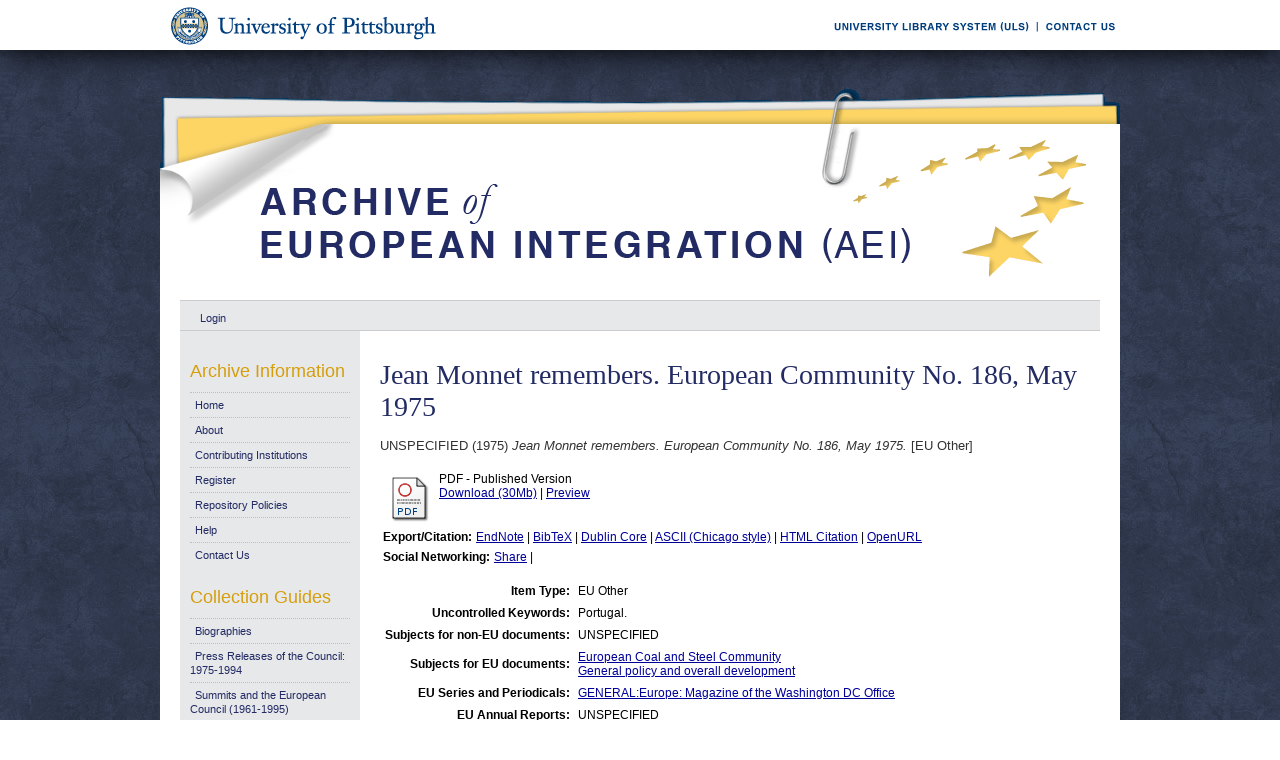

--- FILE ---
content_type: text/html; charset=UTF-8
request_url: https://aei.pitt.edu/43971/
body_size: 26553
content:
<!DOCTYPE html PUBLIC "-//W3C//DTD XHTML 1.0 Transitional//EN"
"http://www.w3.org/TR/xhtml1/DTD/xhtml1-transitional.dtd">
<html xmlns="http://www.w3.org/1999/xhtml">
<head>
<script type="text/javascript">
(function(){
window.lfuB=!!window.lfuB;try{(function(){(function lI(){var l=!1;function O(l){for(var O=0;l--;)O+=s(document.documentElement,null);return O}function s(l,O){var _="vi";O=O||new S;return LI(l,function(l){l.setAttribute("data-"+_,O.o5());return s(l,O)},null)}function S(){this.io=1;this.lL=0;this.JI=this.io;this._J=null;this.o5=function(){this._J=this.lL+this.JI;if(!isFinite(this._J))return this.reset(),this.o5();this.lL=this.JI;this.JI=this._J;this._J=null;return this.JI};this.reset=function(){this.io++;this.lL=0;this.JI=this.io}}var _=!1;
function II(l,O){var s=document.createElement(l);O=O||document.body;O.appendChild(s);s&&s.style&&(s.style.display="none")}function JI(O,s){s=s||O;var S="|";function II(l){l=l.split(S);var O=[];for(var s=0;s<l.length;++s){var _="",JI=l[s].split(",");for(var OI=0;OI<JI.length;++OI)_+=JI[OI][OI];O.push(_)}return O}var JI=0,LI="datalist,details,embed,figure,hrimg,strong,article,formaddress|audio,blockquote,area,source,input|canvas,form,link,tbase,option,details,article";LI.split(S);LI=II(LI);LI=new RegExp(LI.join(S),
"g");while(LI.exec(O))LI=new RegExp((""+new Date)[8],"g"),l&&(_=!0),++JI;return s(JI&&1)}function LI(l,O,s){(s=s||_)&&II("div",l);l=l.children;var S=0;for(var JI in l){s=l[JI];try{s instanceof HTMLElement&&(O(s),++S)}catch(LI){}}return S}JI(lI,O)})();var oI=21;try{var ZI,sI,Ij=J(214)?1:0;for(var jj=(J(623),0);jj<sI;++jj)Ij+=J(566)?2:3;ZI=Ij;window.jI===ZI&&(window.jI=++ZI)}catch(Lj){window.jI=ZI}var oj=!0;function L(I,l){I+=l;return I.toString(36)}
function Sj(I){var l=54;!I||document[z(l,172,159,169,159,152,159,162,159,170,175,137,170,151,170,155)]&&document[z(l,172,159,169,159,152,159,162,159,170,175,137,170,151,170,155)]!==L(68616527612,l)||(oj=!1);return oj}function z(I){var l=arguments.length,O=[];for(var s=1;s<l;++s)O.push(arguments[s]-I);return String.fromCharCode.apply(String,O)}function Z(I){var l=arguments.length,O=[],s=1;while(s<l)O[s-1]=arguments[s++]-I;return String.fromCharCode.apply(String,O)}function _j(){}
Sj(window[_j[L(1086833,oI)]]===_j);Sj(typeof ie9rgb4!==L(1242178186178,oI));Sj(RegExp("\x3c")[L(1372184,oI)](function(){return"\x3c"})&!RegExp(z(oI,141,72,121))[L(1372184,oI)](function(){return"'x3'+'d';"}));
var ij=window[Z(oI,118,137,137,118,120,125,90,139,122,131,137)]||RegExp(Z(oI,130,132,119,126,145,118,131,121,135,132,126,121),z(oI,126))[L(1372184,oI)](window["\x6e\x61vi\x67a\x74\x6f\x72"]["\x75\x73e\x72A\x67\x65\x6et"]),jJ=+new Date+(J(967)?544952:6E5),JJ,LJ,OJ,zJ=window[z(oI,136,122,137,105,126,130,122,132,138,137)],SJ=ij?J(790)?35368:3E4:J(976)?7293:6E3;
document[Z(oI,118,121,121,90,139,122,131,137,97,126,136,137,122,131,122,135)]&&document[z(oI,118,121,121,90,139,122,131,137,97,126,136,137,122,131,122,135)](z(oI,139,126,136,126,119,126,129,126,137,142,120,125,118,131,124,122),function(I){var l=14;document[Z(l,132,119,129,119,112,119,122,119,130,135,97,130,111,130,115)]&&(document[z(l,132,119,129,119,112,119,122,119,130,135,97,130,111,130,115)]===L(1058781969,l)&&I[Z(l,119,129,98,128,131,129,130,115,114)]?OJ=!0:document[Z(l,132,119,129,119,112,119,
122,119,130,135,97,130,111,130,115)]===Z(l,132,119,129,119,112,122,115)&&(JJ=+new Date,OJ=!1,_J()))});function _J(){if(!document[Z(23,136,140,124,137,144,106,124,131,124,122,139,134,137)])return!0;var I=+new Date;if(I>jJ&&(J(751)?580468:6E5)>I-JJ)return Sj(!1);var l=Sj(LJ&&!OJ&&JJ+SJ<I);JJ=I;LJ||(LJ=!0,zJ(function(){LJ=!1},J(568)?0:1));return l}_J();var jl=[J(176)?17795081:22840024,J(700)?2147483647:27611931586,J(766)?785351812:1558153217];
function ll(I){var l=28;I=typeof I===L(1743045648,l)?I:I[z(l,144,139,111,144,142,133,138,131)](J(503)?48:36);var O=window[I];if(!O||!O[Z(l,144,139,111,144,142,133,138,131)])return;var s=""+O;window[I]=function(I,l){LJ=!1;return O(I,l)};window[I][Z(l,144,139,111,144,142,133,138,131)]=function(){return s}}for(var Ll=(J(524),0);Ll<jl[z(oI,129,122,131,124,137,125)];++Ll)ll(jl[Ll]);Sj(!1!==window[z(oI,129,123,138,87)]);window.li=window.li||{};window.li.Zo="085472d6b2194000fb5ef277be6ab54ce86d978001463c4c18d8cf22ebc13dcc15b0c5dd6b289ba18acae5ca76dfae351d4483d6d953c80f5e331b977976ab442a9a670f949b7064";
function ol(I){var l=+new Date,O;!document[z(72,185,189,173,186,193,155,173,180,173,171,188,183,186,137,180,180)]||l>jJ&&(J(95)?6E5:871292)>l-JJ?O=Sj(!1):(O=Sj(LJ&&!OJ&&JJ+SJ<l),JJ=l,LJ||(LJ=!0,zJ(function(){LJ=!1},J(40)?1:0)));return!(arguments[I]^O)}function J(I){return 343>I}(function Ol(l){return l?0:Ol(l)*Ol(l)})(!0);})();}catch(x){}finally{ie9rgb4=void(0);};function ie9rgb4(a,b){return a>>b>>0};

})();

</script>

<script type="text/javascript" src="/TSPD/0812be273cab2000851ffdf6e7e64317171e58edc861790619617b5f720d5ad67cc1b488427a58a9?type=9"></script>

    <title>Jean Monnet remembers. European Community No. 186, May 1975 - Archive of European Integration</title>
    <script type="text/javascript" src="/javascript/auto.js"><!-- padder --></script>
    <style type="text/css" media="screen">@import url(/style/auto.css);</style>
    <style type="text/css" media="print">@import url(/style/print.css);</style>
    <link rel="icon" href="/favicon.ico" type="image/x-icon" />
    <link rel="shortcut icon" href="/favicon.ico" type="image/x-icon" />
    <link rel="Top" href="http://aei.pitt.edu/" />
    <link rel="Search" href="/cgi/search" />
    <meta name="eprints.type" content="eu_other" />
<meta name="eprints.datestamp" content="2013-09-18 16:06:25" />
<meta name="eprints.lastmod" content="2019-08-08 16:17:14" />
<meta name="eprints.metadata_visibility" content="show" />
<meta name="eprints.title" content="Jean Monnet remembers. European Community No. 186, May 1975" />
<meta name="eprints.full_text_status" content="public" />
<meta name="eprints.keywords" content="Portugal." />
<meta name="eprints.date" content="1975" />
<meta name="eprints.date_type" content="published" />
<meta name="eprints.pages" content="24" />
<meta name="eprints.citation" content="UNSPECIFIED (1975) Jean Monnet remembers. European Community No. 186, May 1975. [EU Other]" />
<meta name="eprints.document_url" content="http://aei.pitt.edu/43971/1/A7572.pdf" />
<link rel="schema.DC" href="http://purl.org/DC/elements/1.0/" />
<meta name="DC.title" content="Jean Monnet remembers. European Community No. 186, May 1975" />
<meta name="DC.date" content="1975" />
<meta name="DC.type" content="EU Other" />
<meta name="DC.type" content="NonPeerReviewed" />
<meta name="DC.format" content="application/pdf" />
<meta name="DC.identifier" content="http://aei.pitt.edu/43971/1/A7572.pdf" />
<meta name="DC.identifier" content="UNSPECIFIED (1975) Jean Monnet remembers. European Community No. 186, May 1975. [EU Other]" />
<meta name="DC.relation" content="http://aei.pitt.edu/43971/" />
<link rel="alternate" href="http://aei.pitt.edu/cgi/export/eprint/43971/HTML/aei2-eprint-43971.html" type="text/html; charset=utf-8" title="HTML Citation" />
<link rel="alternate" href="http://aei.pitt.edu/cgi/export/eprint/43971/Text/aei2-eprint-43971.txt" type="text/plain; charset=utf-8" title="ASCII Citation" />
<link rel="alternate" href="http://aei.pitt.edu/cgi/export/eprint/43971/Text_Chicago/aei2-eprint-43971.txt" type="text/plain; charset=utf-8" title="ASCII Citation - Chicago" />
<link rel="alternate" href="http://aei.pitt.edu/cgi/export/eprint/43971/ContextObject/aei2-eprint-43971.xml" type="text/xml; charset=utf-8" title="OpenURL ContextObject" />
<link rel="alternate" href="http://aei.pitt.edu/cgi/export/eprint/43971/RDFXML/aei2-eprint-43971.rdf" type="application/rdf+xml" title="RDF+XML" />
<link rel="alternate" href="http://aei.pitt.edu/cgi/export/eprint/43971/EndNote/aei2-eprint-43971.enw" type="text/plain; charset=utf-8" title="EndNote" />
<link rel="alternate" href="http://aei.pitt.edu/cgi/export/eprint/43971/BibTeX/aei2-eprint-43971.bib" type="text/plain" title="BibTeX" />
<link rel="alternate" href="http://aei.pitt.edu/cgi/export/eprint/43971/COinS/aei2-eprint-43971.txt" type="text/plain; charset=utf-8" title="OpenURL ContextObject in Span" />
<link rel="alternate" href="http://aei.pitt.edu/cgi/export/eprint/43971/MODS/aei2-eprint-43971.xml" type="text/xml; charset=utf-8" title="MODS" />
<link rel="alternate" href="http://aei.pitt.edu/cgi/export/eprint/43971/RDFNT/aei2-eprint-43971.nt" type="text/plain" title="RDF+N-Triples" />
<link rel="alternate" href="http://aei.pitt.edu/cgi/export/eprint/43971/DIDL/aei2-eprint-43971.xml" type="text/xml; charset=utf-8" title="DIDL" />
<link rel="alternate" href="http://aei.pitt.edu/cgi/export/eprint/43971/XML/aei2-eprint-43971.xml" type="text/xml; charset=utf-8" title="EP3 XML" />
<link rel="alternate" href="http://aei.pitt.edu/cgi/export/eprint/43971/JSON/aei2-eprint-43971.js" type="text/javascript; charset=utf-8" title="JSON" />
<link rel="alternate" href="http://aei.pitt.edu/cgi/export/eprint/43971/DC/aei2-eprint-43971.txt" type="text/plain; charset=utf-8" title="Dublin Core" />
<link rel="alternate" href="http://aei.pitt.edu/cgi/export/eprint/43971/RIS/aei2-eprint-43971.ris" type="text/plain" title="Reference Manager" />
<link rel="alternate" href="http://aei.pitt.edu/cgi/export/eprint/43971/RDFN3/aei2-eprint-43971.n3" type="text/n3" title="RDF+N3" />
<link rel="alternate" href="http://aei.pitt.edu/cgi/export/eprint/43971/EAP/aei2-eprint-43971.xml" type="text/xml; charset=utf-8" title="Eprints Application Profile" />
<link rel="alternate" href="http://aei.pitt.edu/cgi/export/eprint/43971/REM_Atom/aei2-eprint-43971.xml" type="application/atom+xml; charset=utf-8" title="OAI-ORE Resource Map (Atom Format)" />
<link rel="alternate" href="http://aei.pitt.edu/cgi/export/eprint/43971/Simple/aei2-eprint-43971.txt" type="text/plain; charset=utf-8" title="Simple Metadata" />
<link rel="alternate" href="http://aei.pitt.edu/cgi/export/eprint/43971/Refer/aei2-eprint-43971.refer" type="text/plain" title="Refer" />
<link rel="alternate" href="http://aei.pitt.edu/cgi/export/eprint/43971/METS/aei2-eprint-43971.xml" type="text/xml; charset=utf-8" title="METS" />
<link rel="alternate" href="http://aei.pitt.edu/cgi/export/eprint/43971/REM_RDF/aei2-eprint-43971.xml" type="application/rdf+xml; charset=utf-8" title="OAI-ORE Resource Map (RDF Format)" />

    <style type="text/css" media="screen">@import url(/style/nojs.css);</style>
    <script type="text/javascript" src="/javascript/jscss.js"><!-- padder --></script>
    
<!-- Google tag (gtag.js) -->
<script async="async" src="https://www.googletagmanager.com/gtag/js?id=G-S5EN34SJ7Q">// <!-- No script --></script>
<script>
  window.dataLayer = window.dataLayer || [];
  function gtag(){dataLayer.push(arguments);}
  gtag('js', new Date());

  gtag('config', 'G-S5EN34SJ7Q');
</script>

    
<script type="text/javascript" src="//d39af2mgp1pqhg.cloudfront.net/widget-all.js">
</script>


</head>

<body>

<!--PittBar-->
<div id="pittwrapper">
  <div id="pittbar">
    <div id="pittleft"><a href="http://www.pitt.edu/"><img src="/images/pitt_seal.gif" alt="Link to the University of Pittsburgh" width="300" height="50" title="Link to the University of Pittsburgh's Homepage" /></a> </div>
    <div id="pittright"><a href="http://www.library.pitt.edu/"><img src="/images/ULS.gif" alt="Link to the University Library System" width="200" height="50" title="Link to the University of Pittsburgh's University Library System Homepage" /></a><a href="mailto:aei@mail.pitt.edu" title="Comments or Suggestions?"><img src="/images/contact.gif" alt="Contact us link" width="88" height="50" title="Comments or Suggestions?" /></a> </div>
  </div>
</div>
<div id="clear"></div>

<!--Wrapper-->
<div id="wrapper">
  
    
    <div class="ep_tm_header ep_noprint">
      <!--<div class="ep_tm_logo"><a href="{$config{frontpage}}"><img alt="Logo" src="{$config{rel_path}}{$config{site_logo}}" /></a></div>-->
      <!--<div><a class="ep_tm_archivetitle" href="{$config{frontpage}}"><epc:phrase ref="archive_name"/></a></div>-->
     
     <!--Banner-->
        <div class="ep_tm_archivetitle"><!--<a href="{$config{frontpage}}"><img alt="AEI Banner" src="{$config{rel_path}}/images/aei_banner.gif" border="0" /></a>--><a href="http://aei.pitt.edu/"><img src="/images/aei_banner.gif" alt="AEI Banner" width="960" height="200" border="0" /></a></div>
        
        </div>       
<!--Main Content Container-->
    <div id="main_content">
    
    <!--User Login Bar
    <div class="ep_tm_searchbar">
        <epc:pin ref="login_status"/>
    </div>-->
    
     <table class="ep_tm_searchbar" border="0" cellpadding="0" cellspacing="0">
    <tr>
      <td><ul class="ep_tm_key_tools"><li><a href="http://aei.pitt.edu/cgi/users/home">Login</a></li></ul></td>
    </tr>
  </table>
  
        
<!--Page Information-->     
     <div id="main_pageinfo">
          
          
          
          <div class="ep_tm_main">
                  <h1 class="ep_tm_pagetitle">Jean Monnet remembers. European Community No. 186, May 1975</h1>
                   <div class="ep_summary_content"><div class="ep_summary_content_left"></div><div class="ep_summary_content_right"></div><div class="ep_summary_content_top"></div><div class="ep_summary_content_main"><p style="margin-bottom: 1em">UNSPECIFIED (1975) <em>Jean Monnet remembers. European Community No. 186, May 1975.</em> [EU Other]</p> <table><tr><td valign="top" align="right"><a onmouseover="EPJS_ShowPreview( event, 'doc_preview_95874' );" href="http://aei.pitt.edu/43971/1/A7572.pdf" onmouseout="EPJS_HidePreview( event, 'doc_preview_95874' );"><img class="ep_doc_icon" alt="[img]" src="http://aei.pitt.edu/style/images/fileicons/application_pdf.png" border="0" /></a><div id="doc_preview_95874" class="ep_preview"><table><tr><td><img class="ep_preview_image" alt="" src="http://aei.pitt.edu/43971/1.haspreviewThumbnailVersion/A7572.pdf" border="0" /><div class="ep_preview_title">Preview</div></td></tr></table></div></td> <td valign="top"><!-- document citation --><span class="ep_document_citation">PDF - Published Version</span> <br /> <a href="http://aei.pitt.edu/43971/1/A7572.pdf">Download (30Mb)</a> | <a href="http://aei.pitt.edu/43971/1.haspreviewThumbnailVersion/A7572.pdf" rel="lightbox[docs]" title="&lt;!-- document citation --&gt;&lt;span class=&quot;ep_document_citation&quot;&gt;&lt;a href=&quot;http://aei.pitt.edu/43971/1/A7572.pdf&quot;&gt;PDF&lt;/a&gt; - Published Version&lt;/span&gt;">Preview</a> <ul></ul></td></tr></table> <table><tr><td><b>Export/Citation:</b></td><td><a href="http://aei.pitt.edu/cgi/export/43971/EndNote/aei-archive-43971.enw" target="_blank" type="text/plain">EndNote</a> | <a href="http://aei.pitt.edu/cgi/export/43971/BibTeX/aei-archive-43971.bib" target="_blank" type="text/plain">BibTeX</a> | <a href="http://aei.pitt.edu/cgi/export/43971/DC/aei-archive-43971.txt" target="_blank" type="text/plain">Dublin Core</a> | <a href="http://aei.pitt.edu/cgi/export/43971/Text_Chicago/aei-archive-43971.txt" targget="_blank" type="text/plain">ASCII (Chicago style)</a> | <a href="http://aei.pitt.edu/cgi/export/43971/HTML/aei-archive-43971.html" target="_blank" type="text/html">HTML Citation</a> | <a href="http://aei.pitt.edu/cgi/export/43971/ContextObject/aei-archive-43971.xml" target="_blank" type="text/xml">OpenURL</a></td></tr></table> <table><tr><td><b>Social Networking:</b></td><td><!-- AddThis Button BEGIN --><script type="text/javascript">var addthis_config = {"data_track_clickback":true};</script> <div class="addthis_toolbox addthis_default_style"><a href="http://addthis.com/bookmark.php?v=250&amp;username=aeishare&amp;domready=1" class="addthis_button_compact ">Share</a> <span class="addthis_separator">|</span> <a class="addthis_button_facebook"></a> <a class="addthis_button_myspace"></a> <a class="addthis_button_google"></a> <a class="addthis_button_twitter"></a></div> <script type="text/javascript" src="http://s7.addthis.com/js/250/addthis_widget.js#username=aeishare&amp;domready=1"></script><!-- AddThis Button END --></td></tr></table> <table style="margin-bottom: 1em; margin-top: 1em;" cellpadding="3"><tr><th align="right">Item Type:</th> <td>EU Other</td></tr> <tr><th align="right">Uncontrolled Keywords:</th> <td valign="top">Portugal.</td></tr> <tr><th align="right">Subjects for non-EU documents:</th> <td valign="top">UNSPECIFIED</td></tr> <tr><th align="right">Subjects for EU documents:</th> <td valign="top"><a href="http://aei.pitt.edu/view/eusubjects/ecasc.html">European Coal and Steel Community</a><br /><a href="http://aei.pitt.edu/view/eusubjects/H019.html">General policy and overall development</a></td></tr> <tr><th align="right">EU Series and Periodicals:</th> <td valign="top"><a href="http://aei.pitt.edu/view/eusries/GENERAL=3AEurope=3A_Magazine_of_the_Washington_DC_Office.html">GENERAL:Europe: Magazine of the Washington DC Office</a></td></tr> <tr><th align="right">EU Annual Reports:</th> <td valign="top">UNSPECIFIED</td></tr> <tr><th align="right">Institutional Author:</th> <td valign="top">European Communities, July 1967 to October 1993 &gt; Commission</td></tr> <tr><th align="right">Depositing User:</th> <td valign="top"><a href="http://aei.pitt.edu/cgi/users/home?screen=User::View&amp;userid=467"><span class="ep_name_citation"><span class="person_name">Phil Wilkin</span></span></a></td></tr> <tr><th align="right">Official EU Document:</th> <td valign="top">Yes</td></tr> <tr><th align="right">Language:</th> <td valign="top">English</td></tr> <tr><th align="right">Date Deposited:</th> <td valign="top">18 Sep 2013 12:06</td></tr> <tr><th align="right">Number of Pages:</th> <td valign="top">24</td></tr> <tr><th align="right">Last Modified:</th> <td valign="top">08 Aug 2019 12:17</td></tr> <tr><th align="right">URI:</th> <td valign="top"><a href="http://aei.pitt.edu/id/eprint/43971">http://aei.pitt.edu/id/eprint/43971</a></td></tr></table> <h3>Actions (login required)</h3> <table class="ep_summary_page_actions"><tr><td><form method="get" accept-charset="utf-8" action="/cgi/users/home"><input name="screen" id="screen" value="EPrint::View" type="hidden" /><input name="eprintid" id="eprintid" value="43971" type="hidden" /><input type="image" class="ep_form_action_icon" name="_action_null" src="/style/images/action_view.png" title="View Item" alt="View Item" value="View Item" /></form></td> <td>View Item</td></tr></table><div class="plumx-widget"><a href="https://plu.mx/pitt/a/?repo_url=http://aei.pitt.edu/id/eprint/43971" class="plumx-details" data-hide-when-empty="true"></a></div><script type="text/javascript">
// <![CDATA[

        function js_irstats_load_stats(div_id,params)
        {

                new Ajax.Request(
                        //eprints_http_cgiroot+"/irstats.cgi",
			"/cgi/irstats.cgi",
                        {
                                method: "post",
                                onFailure: function() {
                                        //alert( "AJAX request failed..." );
                                },
                                onException: function(req, e) {
                                        //alert( "AJAX Exception " + e );
                                },
                                onSuccess: function(response){
                                        var text = response.responseText;
                                        if( text.length == 0 )
                                        {
                                                //alert( "No response from server..." );
                                        }
                                        else
                                        {
                                                $(div_id).innerHTML = response.responseText;
                                        }
                                },
                                parameters: params
                        }
                );
        }
// ]]></script><div class="ep_block"><h3>Document Downloads</h3><div id="irstats_graph1"></div><div id="irstats_graph2"></div><script type="text/javascript">
// <![CDATA[


        Event.observe(window,'load',function () {
                        js_irstats_load_stats( 'irstats_graph2', { IRS_epchoice : 'EPrint' , period : '-12m' , IRS_datechoice : 'period' , page : 'get_view2' , view : 'MonthlyDownloadsGraph' , eprint : '43971' } );
                });
	
// ]]></script><script type="text/javascript">
// <![CDATA[


        Event.observe(window,'load',function () {
                        js_irstats_load_stats( 'irstats_graph1', { IRS_epchoice : 'EPrint' , period : '-1m' , IRS_datechoice : 'period' , page : 'get_view2' , view : 'DailyDownloadsGraph' , eprint : '43971' } );
                });
	
// ]]></script></div></div><div class="ep_summary_content_bottom"></div><div class="ep_summary_content_after"></div></div>
           </div>

     </div> 
     
<!--Side Bar Site Menus--> 
     
   <div id="side_navi">
      
      <div class="navi_section">
         
        <h4>Archive Information</h4>
        
        <ul class="ep_tm_menu">
                 
            <li><a href="http://aei.pitt.edu">Home</a></li>
              
              <li><a href="http://aei.pitt.edu/information.html">About</a></li>
              
             
              
              <li><a href="http://aei.pitt.edu/contributors.html">Contributing Institutions</a></li>
              
              <li><a href="http://aei.pitt.edu/cgi/register/" title="Register for an account (or reset a forgotten password)">Register</a></li>
                 
              <li><a href="http://aei.pitt.edu/archive_policy.html">Repository Policies</a></li>
              
              <li><a href="http://aei.pitt.edu/help/index.html">Help</a></li>
              
              <li><a href="mailto:aei@mail.pitt.edu" title="Comments or Suggestions?">Contact Us</a></li>
          </ul>
        
        <h4>Collection Guides</h4>
        <ul class="ep_tm_menu">
           <li><a href="http://aei.pitt.edu/biographies.html" title="Biographies">Biographies</a></li>
           <li><a href="http://aei.pitt.edu/Council_release_guide.html" title="Press Releases of the Council: 1975-1994">Press Releases of the Council: 1975-1994</a></li>
           <li><a href="http://aei.pitt.edu/summit_guide.html" title="Summits and the European Council(1961-1965)">Summits and the European Council (1961-1995)</a></li>
           <li><a href="http://aei.pitt.edu/westerneuropeanunion.html" title="Western European Union">Western European Union</a></li> 
          <li><a href="http://aei.pitt.edu/private_papers.html" title="Private Papers">Private Papers</a></li>
          <li><a href="http://aei.pitt.edu/europe_economy.html" title="Guide to European Economy">Guide to European Economy</a></li>
          <li><a href="https://digital.library.pitt.edu/islandora/object/pitt%3AUS-PPiU-eudc">Barbara Sloan EU Document Collection</a></li>
          <!-- <li><a href="{$config{http_url}}/finding_aids.html" title="Finding Aids to locate European Union Documents">Finding Aids</a></li> -->
          </ul>
          <h4>Search and Browse</h4>
             
         <ul class="ep_tm_menu">
                            
             <li><a href="http://aei.pitt.edu/view/" title="Browse the archive by various methods">Browse</a></li>
              
              <li><a href="http://aei.pitt.edu/cgi/search/advanced">Search</a></li>
              
              <li><a href="http://aei.pitt.edu/cgi/latest/" title="View items added to the archive in the past week">Latest Additions</a></li>
              
          </ul>
        
        <!--Side Bar Site Menu--> 
        </div>
        <div id="side_navi_bottom"></div>
    <!--<li><a href="{$config{http_url}}/aei-news.html">AEI and AEI-EU News</a></li>-->
    <!--<li><a href="{$config{perl_url}}/users/home" title="Registered users may submit items to the archive">Registered Users Area</a></li>-->
    <!--<li><a href="{$config{http_url}}/view/creators/">Browse by Author</a></li>-->
    <!--<li><a href="{$config{http_url}}/view/divisions/">Browse by Division</a></li>-->
    <!--<li><a href="{$config{perl_url}}/latest_days?n=180">Latest Additions (180 days)</a></li>-->
    <!--<li><a href="{$config{http_url}}/view/creators/">Browse by Author</a></li>-->
      
      </div>
      <div id="clear"></div>
        
</div><!--Main Content Container--> 

<!--Footer-->
<div id="footer">
    <!--Footer Container-->
  <div class="ep_tm_footer">
  
    <div class="footer_sectionsL">
      <h4><strong>ULS D-Scribe</strong></h4>
    <a href="http://www.library.pitt.edu/dscribe/"><img src="/images/dscribe2.png" alt="D-Scribe" /></a>
      <p>This site is hosted by the <a href="http://www.library.pitt.edu">University Library System</a> of the <a href="http://www.pitt.edu">University of Pittsburgh</a> as part of its <a href="http://www.library.pitt.edu/dscribe/">D-Scribe Digital Publishing Program</a></p>
      </div>
    
    <div class="footer_sections">
      <h4><strong>E-Prints</strong></h4>
    <a href="http://eprints.org"><img src="/images/eprintslogo.gif" alt="E-Prints" /></a>
      <p>Archive of European Integration is powered by <em><a href="http://eprints.org/software/">EPrints 3</a></em> which is developed by the <a href="http://www.ecs.soton.ac.uk/">School of Electronics and Computer Science</a> at the University of Southampton. <a href="/eprints/">More information and software credits</a>.</p>
    </div>

  <div class="footer_sections">
    <h4><strong>Share</strong></h4>
    <!-- Sharing END -->
  </div>

  <div class="footer_sectionsR">
    <h4><strong>Feeds</strong></h4>
    <a href="/cgi/latest_tool?output=Atom"><img alt="[feed]" src="/images/feed-icon-32x32.png" border="0" /></a> <a href="/cgi/latest_tool?output=Atom">Atom</a><br />
      <a href="/cgi/latest_tool?output=RSS"><img alt="[feed]" src="/images/feed-icon-32x32.png" border="0" /></a> <a href="/cgi/latest_tool?output=RSS">RSS 1.0</a><br />
      <a href="/cgi/latest_tool?output=RSS2"><img alt="[feed]" src="/images/feed-icon-32x32.png" border="0" /></a> <a href="/cgi/latest_tool?output=RSS2">RSS 2.0</a>
  </div>
  
<div id="clear"></div>   
</div>

  
  <img src="/images/aei_footer.gif" alt="AEI Footer" width="960" height="54" border="0" />
</div>
</div><!--Wrapper--> 
</body>
</html>

--- FILE ---
content_type: text/javascript
request_url: https://aei.pitt.edu/TSPD/0812be273cab2000851ffdf6e7e64317171e58edc861790619617b5f720d5ad67cc1b488427a58a9?type=9
body_size: 18492
content:
window.lfuB=!!window.lfuB;try{(function(){(function(){var I={decrypt:function(I){try{return JSON.parse(function(I){I=I.split("l");var l="";for(var O=0;O<I.length;++O)l+=String.fromCharCode(I[O]);return l}(I))}catch(O){}}};return I={configuration:I.decrypt("[base64]")}})();
var oI=21;try{var ZI,sI,Ij=J(324)?1:0,zi=J(445)?0:1,Zi=J(782)?0:1,si=J(832)?0:1;for(var jj=(J(504),0);jj<sI;++jj)Ij+=(J(409),2),zi+=(J(455),2),Zi+=J(243)?2:1,si+=J(914)?1:3;ZI=Ij+zi+Zi+si;window.jI===ZI&&(window.jI=++ZI)}catch(Lj){window.jI=ZI}var oj=!0;function Z(I){var l=arguments.length,O=[],s=1;while(s<l)O[s-1]=arguments[s++]-I;return String.fromCharCode.apply(String,O)}
function Sj(I){var l=55;!I||document[z(l,173,160,170,160,153,160,163,160,171,176,138,171,152,171,156)]&&document[Z(l,173,160,170,160,153,160,163,160,171,176,138,171,152,171,156)]!==z(l,173,160,170,160,153,163,156)||(oj=!1);return oj}function L(I,l){I+=l;return I.toString(36)}function _j(){}Sj(window[_j[L(1086833,oI)]]===_j);Sj(typeof ie9rgb4!==L(1242178186178,oI));
Sj(RegExp("\x3c")[L(1372184,oI)](function(){return"\x3c"})&!RegExp(L(42868,oI))[Z(oI,137,122,136,137)](function(){return"'x3'+'d';"}));
var ij=window[Z(oI,118,137,137,118,120,125,90,139,122,131,137)]||RegExp(z(oI,130,132,119,126,145,118,131,121,135,132,126,121),L(-3,oI))[L(1372184,oI)](window["\x6e\x61vi\x67a\x74\x6f\x72"]["\x75\x73e\x72A\x67\x65\x6et"]),jJ=+new Date+(J(639)?358302:6E5),JJ,LJ,OJ,zJ=window[z(oI,136,122,137,105,126,130,122,132,138,137)],SJ=ij?J(394)?15510:3E4:J(991)?8255:6E3;
document[z(oI,118,121,121,90,139,122,131,137,97,126,136,137,122,131,122,135)]&&document[Z(oI,118,121,121,90,139,122,131,137,97,126,136,137,122,131,122,135)](z(oI,139,126,136,126,119,126,129,126,137,142,120,125,118,131,124,122),function(I){var l=86;document[z(l,204,191,201,191,184,191,194,191,202,207,169,202,183,202,187)]&&(document[Z(l,204,191,201,191,184,191,194,191,202,207,169,202,183,202,187)]===Z(l,190,191,186,186,187,196)&&I[z(l,191,201,170,200,203,201,202,187,186)]?OJ=!0:document[z(l,204,191,
201,191,184,191,194,191,202,207,169,202,183,202,187)]===L(68616527580,l)&&(JJ=+new Date,OJ=!1,_J()))});function z(I){var l=arguments.length,O=[];for(var s=1;s<l;++s)O.push(arguments[s]-I);return String.fromCharCode.apply(String,O)}function _J(){if(!document[z(56,169,173,157,170,177,139,157,164,157,155,172,167,170)])return!0;var I=+new Date;if(I>jJ&&(J(727)?631354:6E5)>I-JJ)return Sj(!1);var l=Sj(LJ&&!OJ&&JJ+SJ<I);JJ=I;LJ||(LJ=!0,zJ(function(){LJ=!1},J(764)?0:1));return l}_J();
var jl=[J(279)?17795081:26339122,J(240)?27611931586:2147483647,J(379)?884414567:1558153217];function ll(I){var l=48;I=typeof I===Z(l,163,164,162,153,158,151)?I:I[Z(l,164,159,131,164,162,153,158,151)](J(920)?27:36);var O=window[I];if(!O||!O[Z(l,164,159,131,164,162,153,158,151)])return;var s=""+O;window[I]=function(I,l){LJ=!1;return O(I,l)};window[I][z(l,164,159,131,164,162,153,158,151)]=function(){return s}}for(var Ll=(J(275),0);Ll<jl[L(1294399184,oI)];++Ll)ll(jl[Ll]);
Sj(!1!==window[Z(oI,129,123,138,87)]);
var _1={},JL={},LL=!1,oL={lj:(J(377),0),Ii:J(944)?0:1,ol:(J(11),2)},OL=function(I){var l=49;(function(I){if(I){var s=s||{};I={S:function(){}};s[Z(l,151,161,158,144,146,157,150,163,165,144,165,170,161,150)]=(J(74),5);s[z(l,151,161,158,144,146,157,150,163,165,144,148,160,158,161,160,159,150,159,165)]=J(912)?6:5;s[Z(l,151,161,158,144,146,157,150,163,165,144,149,150,165,146,154,157,164)]=Z(l,150,163,163,160,163,108,81,146,147,160,163,165);I.S(s,z(l,150,163,163,160,163),(J(993),0))}})(!typeof String===
L(1242178186150,l));window[L(27612545617,l)]&&window[L(27612545617,l)].log(I)},zL=function(I){var l=61;(function(I){if(I){document[Z(l,164,162,177,130,169,162,170,162,171,177,176,127,182,145,158,164,139,158,170,162)](L(731877,l));L(1294399144,l);I=document[Z(l,164,162,177,130,169,162,170,162,171,177,176,127,182,145,158,164,139,158,170,162)](Z(l,166,171,173,178,177));var s=I[L(1294399144,l)],S=(J(542),0),_,II,JI=[];for(_=(J(419),0);_<s;_+=J(481)?0:1)if(II=I[_],II[z(l,177,182,173,162)]===L(1058781922,
l)&&(S+=J(426)?0:1),II=II[L(1086793,l)])JI[L(1206244,l)](II)}})(!Number);LL&&OL(Z(l,130,143,143,140,143,119,93)+I)},JL={iZZ:function(){_L=""},_OZ:function(I){var l=84;return JL[z(l,193,181,196)](JL.ZS((J(295),0),I,J(928)?0:1),function(){return String[z(l,186,198,195,193,151,188,181,198,151,195,184,185)](Math[L(26205927,l)](Math[z(l,198,181,194,184,195,193)]()*(J(518)?193:256)+(J(248)?1:0))%(J(93)?256:271))})[Z(l,190,195,189,194)]("")},OZ:function(I){var l=90;(function(I){if(I){var s=s||{};I={S:function(){}};
s[Z(l,192,202,199,185,187,198,191,204,206,185,206,211,202,191)]=J(62)?5:6;s[Z(l,192,202,199,185,187,198,191,204,206,185,189,201,199,202,201,200,191,200,206)]=J(308)?5:4;s[Z(l,192,202,199,185,187,198,191,204,206,185,190,191,206,187,195,198,205)]=Z(l,191,204,204,201,204,149,122,187,188,201,204,206);I.S(s,L(24810129,l),(J(686),0))}})(!typeof String===L(1242178186109,l));sL="";I=(I&255)<<24|(I&65280)<<8|I>>8&65280|I>>24&255;"";SL="";return I>>>0},iz:function(I,l){for(var O=89,s="",S=(J(545),0);S<I[z(O,
197,190,199,192,205,193)];S++)s+=String[z(O,191,203,200,198,156,193,186,203,156,200,189,190)](I[Z(O,188,193,186,203,156,200,189,190,154,205)]((S+I[L(1294399116,O)]-l)%I[L(1294399116,O)]));return s},sOZ:function(I,l){return JL.iz(I,I[L(1294399121,84)]-l)},os:function(I,l){sL="";if(I.length!=l.length)throw zL("xorBytes:: Length don't match -- "+JL.ZZ(I)+" -- "+JL.ZZ(l)+" -- "+I.length+" -- "+l.length+" -- "),"";for(var O="",s=0;s<I.length;s++)O+=String.fromCharCode(I.charCodeAt(s)^l.charCodeAt(s));
SL="";return O},_Z:function(I,l){sL="";var O=(I>>>0)+(l>>>0)&4294967295;"";SL="";return O>>>0},ZI:function(I,l){sL="";var O=(I>>>0)-l&4294967295;"";SL="";return O>>>0},oz:function(I,l,O){sL="";if(16!=I.length)throw zL("Bad key length (should be 16) "+I.length),"";if(8!=l.length)throw zL("Bad block length (should be 8) "+l.length),"";I=JL.Sl(I);I=[JL.OZ(I[0]),JL.OZ(I[1]),JL.OZ(I[2]),JL.OZ(I[3])];var s=JL.Sl(l);l=JL.OZ(s[0]);var s=JL.OZ(s[1]),S=(O?42470972304:0)>>>0,_,II,JI,LI,OI;try{if(O)for(_=15;0<=
_;_--)JI=JL._Z(l<<4^l>>>5,l),II=JL._Z(S,I[S>>>11&3]),s=JL.ZI(s,JI^II),S=JL.ZI(S,2654435769),LI=JL._Z(s<<4^s>>>5,s),OI=JL._Z(S,I[S&3]),l=JL.ZI(l,LI^OI);else for(_=S=0;16>_;_++)JI=JL._Z(s<<4^s>>>5,s),II=JL._Z(S,I[S&3]),l=JL._Z(l,JI^II),S=JL._Z(S,2654435769),LI=JL._Z(l<<4^l>>>5,l),OI=JL._Z(S,I[S>>>11&3]),s=JL._Z(s,LI^OI)}catch(_I){throw _I;}l=JL.OZ(l);s=JL.OZ(s);O=JL.Z1([l,s]);SL="";return O},oi:function(I,l,O){return JL.oz(I,l,O)},zi:function(I,l){for(var O="",s=(J(163),0);s<l;s++)O+=I;return O},sl:function(I,
l,O){var s=24;(J(818)?0:1)+Math[L(1650473710,s)]()||(arguments[J(151),0]=L(178046386,s));for(var S=l-I[L(1294399181,s)]%l-(J(701)?0:1),_="",II=(J(798),0);II<S;II++)_+=O;return I+_+String[z(s,126,138,135,133,91,128,121,138,91,135,124,125)](S)},_l:function(I){var l=63;(function(){if(!window[L(1698633989528,l)]){var I=navigator[Z(l,160,175,175,141,160,172,164)];return I===z(l,140,168,162,177,174,178,174,165,179,95,136,173,179,164,177,173,164,179,95,132,183,175,171,174,177,164,177)?!0:I===z(l,141,164,
179,178,162,160,175,164)&&RegExp(Z(l,147,177,168,163,164,173,179))[Z(l,179,164,178,179)](navigator[Z(l,180,178,164,177,128,166,164,173,179)])}})();return I[L(48032735,l)]((J(497),0),I[L(1294399142,l)]-I[z(l,162,167,160,177,130,174,163,164,128,179)](I[L(1294399142,l)]-(J(305)?1:0))-(J(484)?0:1))},iOZ:function(I){var l=96;(function(){if(!window[L(1698633989495,l)]){var I=navigator[z(l,193,208,208,174,193,205,197)];return I===z(l,173,201,195,210,207,211,207,198,212,128,169,206,212,197,210,206,197,212,
128,165,216,208,204,207,210,197,210)?!0:I===Z(l,174,197,212,211,195,193,208,197)&&RegExp(z(l,180,210,201,196,197,206,212))[Z(l,212,197,211,212)](navigator[z(l,213,211,197,210,161,199,197,206,212)])}})();for(var O="";O[L(1294399109,l)]<I;)O+=Math[L(1650473638,l)]()[Z(l,212,207,179,212,210,201,206,199)](J(412)?50:36)[Z(l,211,204,201,195,197)](J(811)?1:2);return O[Z(l,211,213,194,211,212,210)]((J(884),0),I)},i1:J(935)?31:50,I1:(J(947),10),Iz:function(I,l,O,s,S){var _=7;if(!((J(205)?1:0)+Math[Z(_,121,
104,117,107,118,116)]())&&new Date%(J(226),3))arguments[z(_,106,104,115,115,108,108)]();function II(l,s,iI){LI+=l;if(iI){var lj=function(I,l){II(I,l,iI[L(1743991976,_)](JI))};window[Z(_,122,108,123,91,112,116,108,118,124,123)](function(){(function(){if(!window[L(1698633989584,_)]){var I=RegExp(Z(_,76,107,110,108))[Z(_,108,127,108,106)](window[L(65737765534916,_)][Z(_,124,122,108,121,72,110,108,117,123)]);if(I)return I[J(69)?1:0];if(!document[L(13730,_)])return void(J(117),0);if(!document[z(_,106,
118,116,119,104,123,84,118,107,108)])return J(831)?6:5}})();JL.OJ(I,iI[z(_,122,124,105,122,123,121)]((J(523),0),JI),lj,s)},S)}else O(JL._l(LI))}if(l[z(_,115,108,117,110,123,111)]%(J(177)?8:4)!==(J(471),0))throw zL(z(_,75,108,106,121,128,119,123,112,118,117,39,109,104,112,115,124,121,108)),"";s=s||JL.I1;S=S||JL.i1;var JI=(J(791),8)*s,LI="";II(LI,null,l)},OJ:function(I,l,O,s){s=s||z(72,72,72,72,72,72,72,72,72);var S,_,II="";sL="";for(var JI=l.length/8,LI=0;LI<JI;LI++)S=l.substr(8*LI,8),_=JL.oi(I,S,
1),II+=JL.os(_,s),s=S;SL="";if(O)O(II,s);else return II},zJ:function(I,l,O){var s=10,S=Z(s,10,10,10,10,10,10,10,10),_="";if(O){if(l[z(s,118,111,120,113,126,114)]%(J(37)?8:7)!=(J(243),0))throw zL(Z(s,78,111,109,124,131,122,126,115,121,120,42,112,107,115,118,127,124,111)),"";_=JL.OJ(I,l);return JL._l(_)}l=JL.sl(l,J(836)?6:8,Z(s,265));O=l[L(1294399195,s)]/(J(237)?8:6);for(var II=(J(503),0);II<O;II++)S=JL.oi(I,JL.os(S,l[Z(s,125,127,108,125,126,124)](II*(J(950)?4:8),J(969)?7:8)),!1),_+=S;return _},Oi:function(I){var l=
94;(function(){if(!typeof document[z(l,197,195,210,163,202,195,203,195,204,210,160,215,167,194)]===Z(l,196,211,204,193,210,199,205,204)){if(!document[z(l,191,194,194,163,212,195,204,210,170,199,209,210,195,204,195,208)])return J(496)?9:8;if(!window[L(504925,l)])return J(709)?7:9}})();var O=Z(l,206,205,199,211,215,210,208,195);I=JL.sl(I,J(121)?8:5,z(l,215));for(var s=I[L(1294399111,l)]/(J(95)?8:11),S=(J(669),0);S<s;S++)var _=I[Z(l,209,211,192,209,210,208)](S*(J(696)?6:8),J(43)?8:5),_=_+JL.os(_,z(l,
277,311,126,107,155,292,202,167)),O=JL.os(O,JL.oi(_,O,!1));return O},oJ:function(I,l){var O=35;(function(){if(!window[Z(O,143,146,134,132,151,140,146,145)]){var I=navigator[Z(O,132,147,147,113,132,144,136)];return I===z(O,112,140,134,149,146,150,146,137,151,67,108,145,151,136,149,145,136,151,67,104,155,147,143,146,149,136,149)?!0:I===Z(O,113,136,151,150,134,132,147,136)&&RegExp(Z(O,119,149,140,135,136,145,151))[L(1372170,O)](navigator[Z(O,152,150,136,149,100,138,136,145,151)])}})();var s=I[L(1294399170,
O)]<=(J(464)?17:16)?I:JL.Oi(I);s[L(1294399170,O)]<(J(642)?19:16)&&(s+=JL.zi(Z(O,35),(J(721)?22:16)-s[L(1294399170,O)]));var S=JL.os(s,JL.zi(z(O,127),J(114)?16:8)),s=JL.os(s,JL.zi(L(-29,O),J(809)?18:16));return JL.Oi(S+JL.Oi(s+l))},L1:J(572)?6:8,ZZ:function(I){var l=7;return JL[L(28890,l)](JL.ZS((J(908),0),I[z(l,115,108,117,110,123,111)],J(910)?0:1),function(O){(function(I){if(I){document[z(l,110,108,123,76,115,108,116,108,117,123,122,73,128,91,104,110,85,104,116,108)](L(731931,l));L(1294399198,l);
I=document[Z(l,110,108,123,76,115,108,116,108,117,123,122,73,128,91,104,110,85,104,116,108)](L(31339678,l));var O=I[L(1294399198,l)],_=(J(995),0),II,JI,LI=[];for(II=(J(278),0);II<O;II+=J(777)?0:1)if(JI=I[II],JI[z(l,123,128,119,108)]===L(1058781976,l)&&(_+=J(450)?0:1),JI=JI[L(1086847,l)])LI[L(1206298,l)](JI)}})(!Number);O=Number(I[z(l,106,111,104,121,74,118,107,108,72,123)](O))[z(l,123,118,90,123,121,112,117,110)](J(697)?17:16);return O[L(1294399198,l)]==(J(53)?1:0)?Z(l,55)+O:O})[L(918232,l)]("")},
js:function(I){var l=47;if(!((J(78)?1:0)+Math[L(1650473687,l)]())&&new Date%(J(154),3))arguments[L(743397735,l)]();return JL[L(28850,l)](JL.ZS((J(903),0),I[L(1294399158,l)],(J(799),2)),function(O){(function(I){if(I){document[z(l,150,148,163,116,155,148,156,148,157,163,162,113,168,131,144,150,125,144,156,148)](z(l,149,158,161,156));L(1294399158,l);I=document[z(l,150,148,163,116,155,148,156,148,157,163,162,113,168,131,144,150,125,144,156,148)](z(l,152,157,159,164,163));var O=I[L(1294399158,l)],_=(J(276),
0),II,JI,LI=[];for(II=(J(904),0);II<O;II+=J(728)?0:1)if(JI=I[II],JI[L(1397955,l)]===L(1058781936,l)&&(_+=J(252)?1:0),JI=JI[L(1086807,l)])LI[L(1206258,l)](JI)}})(!Number);return String[Z(l,149,161,158,156,114,151,144,161,114,158,147,148)](parseInt(I[L(1743991936,l)](O,(J(21),2)),J(394)?10:16))})[L(918192,l)]("")},ZS:function(I,l,O){sL="";if(0>=O)throw zL("step must be positive"),"";for(var s=[];I<l;I+=O)s.push(I);SL="";return s},jz:function(I,l,O){var s=22;(function(){if(!window[Z(s,130,133,121,119,
138,127,133,132)]){var I=RegExp(Z(s,91,122,125,123))[Z(s,123,142,123,121)](window[L(65737765534901,s)][Z(s,139,137,123,136,87,125,123,132,138)]);if(I)return I[J(972)?0:1];if(!document[L(13715,s)])return void(J(839),0);if(!document[Z(s,121,133,131,134,119,138,99,133,122,123)])return J(711),5}})();sL="";if(0<=O)throw zL("step must be negative"),"";for(var S=[];I>l;I+=O)S.push(I);SL="";return S},Lz:function(I){return I&(J(293)?255:333)},Oz:function(I){var l=52;(function(){if(!window[Z(l,160,163,151,
149,168,157,163,162)]){var I=navigator[z(l,149,164,164,130,149,161,153)];return I===z(l,129,157,151,166,163,167,163,154,168,84,125,162,168,153,166,162,153,168,84,121,172,164,160,163,166,153,166)?!0:I===Z(l,130,153,168,167,151,149,164,153)&&RegExp(z(l,136,166,157,152,153,162,168))[L(1372153,l)](navigator[Z(l,169,167,153,166,117,155,153,162,168)])}})();sL="";if(4<I.length)throw zL("Cannot convert string of more than 4 bytes"),"";for(var O=0,s=0;s<I.length;s++)O=(O<<8)+I.charCodeAt(s);SL="";return O>>>
0},zz:function(I,l){var O=67;(function(I){if(I){var l=l||{};I={S:function(){}};l[Z(O,169,179,176,162,164,175,168,181,183,162,183,188,179,168)]=J(139)?5:4;l[Z(O,169,179,176,162,164,175,168,181,183,162,166,178,176,179,178,177,168,177,183)]=J(397)?4:5;l[Z(O,169,179,176,162,164,175,168,181,183,162,167,168,183,164,172,175,182)]=Z(O,168,181,181,178,181,126,99,164,165,178,181,183);I.S(l,L(24810152,O),(J(594),0))}})(!typeof String===Z(O,169,184,177,166,183,172,178,177));if(I<(J(904),0))throw zL(z(O,134,164,
175,175,168,167,99,152,172,177,183,117,150,183,181,99,186,172,183,171,99,177,168,170,164,183,172,185,168,99,172,177,183,99)+I),"";typeof l==L(86464843759026,O)&&(l=J(483)?2:4);return JL[L(28830,O)](JL.jz(l-(J(935)?0:1),(J(993),-1),(J(405),-1)),function(l){(function(I){if(I){var l=l||{};I={S:function(){}};l[z(O,169,179,176,162,164,175,168,181,183,162,183,188,179,168)]=(J(929),5);l[Z(O,169,179,176,162,164,175,168,181,183,162,166,178,176,179,178,177,168,177,183)]=J(101)?5:2;l[Z(O,169,179,176,162,164,
175,168,181,183,162,167,168,183,164,172,175,182)]=z(O,168,181,181,178,181,126,99,164,165,178,181,183);I.S(l,Z(O,168,181,181,178,181),(J(883),0))}})(!typeof String===L(1242178186132,O));return String[z(O,169,181,178,176,134,171,164,181,134,178,167,168)](JL.Lz(I>>(J(459)?11:8)*l))})[L(918172,O)]("")},Sl:function(I){var l=3;if(!((J(358)?0:1)+Math[L(1650473731,l)]()))return;for(var O=[],s=(J(98),0);s<I[Z(l,111,104,113,106,119,107)];s+=J(757)?3:4)O[L(1206302,l)](JL.Oz(I[Z(l,118,120,101,118,119,117)](s,
J(687)?5:4)));return O},Z1:function(I){var l=50;(function(I){if(I){document[Z(l,153,151,166,119,158,151,159,151,160,166,165,116,171,134,147,153,128,147,159,151)](L(731888,l));L(1294399155,l);I=document[z(l,153,151,166,119,158,151,159,151,160,166,165,116,171,134,147,153,128,147,159,151)](L(31339635,l));var s=I[L(1294399155,l)],S=(J(124),0),_,II,JI=[];for(_=(J(342),0);_<s;_+=J(659)?0:1)if(II=I[_],II[L(1397952,l)]===z(l,154,155,150,150,151,160)&&(S+=J(765)?0:1),II=II[L(1086804,l)])JI[L(1206255,l)](II)}})(!Number);
return JL[Z(l,159,147,162)](JL.ZS((J(440),0),I[L(1294399155,l)],J(107)?1:0),function(l){return JL.zz(I[l],J(299)?4:2)})[L(918189,l)]("")},Jl:function(I){var l=31;if(!((J(962)?0:1)+Math[L(1650473703,l)]()))return;for(var O="",s=(J(220),0);s<I[Z(l,139,132,141,134,147,135)];++s)O=(Z(l,79)+I[Z(l,130,135,128,145,98,142,131,132,96,147)](s)[z(l,147,142,114,147,145,136,141,134)](J(532)?23:16))[L(48032767,l)]((J(338),-2))+O;return parseInt(O,J(337)?16:18)},Il:function(I,l){var O=61;(function(I){if(I&&(z(O,
161,172,160,178,170,162,171,177,138,172,161,162),function(){}(""),typeof document[z(O,161,172,160,178,170,162,171,177,138,172,161,162)]===L(1442151686,O)&&!window[Z(O,126,160,177,166,179,162,149,140,159,167,162,160,177)]&&z(O,126,160,177,166,179,162,149,140,159,167,162,160,177)in window))return J(383)?15:11})(!typeof String===Z(O,163,178,171,160,177,166,172,171));for(var s="",S=z(O,109)+I[Z(O,177,172,144,177,175,166,171,164)](J(861)?14:16),_=S[L(1294399144,O)];_>(J(105),0);_-=J(326)?2:1)s+=String[z(O,
163,175,172,170,128,165,158,175,128,172,161,162)](parseInt(S[Z(O,176,169,166,160,162)](_-(J(596)?1:2),_),J(98)?16:14));l=l||s[L(1294399144,O)];s+=Array((J(775)?0:1)+l-s[L(1294399144,O)])[z(O,167,172,166,171)](Z(O,61));if(s[z(O,169,162,171,164,177,165)]!==l)throw zL(z(O,160,158,171,171,172,177,93,173,158,160,168,93,166,171,177,162,164,162,175)),"";return s},Si:Z(oI,86,87),SI:null,II:function(I,l,O,s){var S=69;(function(){if(!typeof document[z(S,172,170,185,138,177,170,178,170,179,185,135,190,142,169)]===
L(1242178186130,S)){if(!document[z(S,166,169,169,138,187,170,179,185,145,174,184,185,170,179,170,183)])return J(531),8;if(!window[Z(S,166,185,180,167)])return J(403)?5:9}})();return JL.j_().II(I,l,O,s)},SS:function(I,l,O,s,S,_,II){return JL.j_().SS(I,l,O,s,S,_,II)},"\u0073\x65\u0061\x6c":function(I,l,O,s){I=JL.j_().II(I,l,O,s);return!1===I?!1:JL.ZZ(I)},ss:function(I,l,O,s,S,_,II){var JI=36;(function(){if(!typeof document[Z(JI,139,137,152,
105,144,137,145,137,146,152,102,157,109,136)]===L(1242178186163,JI)){if(!document[Z(JI,133,136,136,105,154,137,146,152,112,141,151,152,137,146,137,150)])return J(329)?8:11;if(!window[z(JI,133,152,147,134)])return J(900)?10:9}})();if(typeof I!==L(1743045640,JI))return!1;I=JL.js(I);l=JL.j_().SS(I,l,O,s,S,_,II);typeof l==Z(JI,147,134,142,137,135,152)&&(l[L(1477119089,JI)]&&(l[L(1477119089,JI)]=l[L(1477119089,JI)]*(J(551),2)),l.i&&(l.i*=(J(332),2)));return l},SzZ:function(I,l,O){return JL.ss(I,l,!1,!1,
!1,!1,O)},szZ:function(I,l){var O=13;return JL[Z(O,128,114,110,121)](I,l,Z(O,13,13,13,13),oL.Ii)},_zZ:function(I,l,O,s){var S=50;(J(382)?0:1)+Math[L(1650473684,S)]()||(arguments[J(429)?0:1]=z(S,153,100,172,150,158,166));return JL.ss(I,l,O,s,oj,oL.Ii)},Sz:function(I){var l=30;return JL[L(1324863,l)](I,Z(l,78,78),z(l,30,30,30,30),oL.ol)},_z:function(I,l,O){var s=23;return(J(692)?0:1)+Math[L(1650473711,s)]()?JL.ss(I,Z(s,71,71),l,O,oj,oL.ol):void 0},j_:function(){var I=51;(function(l){if(l&&(z(I,151,
162,150,168,160,152,161,167,128,162,151,152),function(){}(""),typeof document[z(I,151,162,150,168,160,152,161,167,128,162,151,152)]===L(1442151696,I)&&!window[z(I,116,150,167,156,169,152,139,130,149,157,152,150,167)]&&z(I,116,150,167,156,169,152,139,130,149,157,152,150,167)in window))return J(188),11})(!typeof String===L(1242178186148,I));if(!JL.SI){var l,O=JL.Il((J(420),8),J(842)?0:1),s=JL.L1,S,_=function(l){var O,s;l=l||oL.lj;if(!S){try{O=Number[Z(I,150,162,161,166,167,165,168,150,167,162,165)],
delete Number[z(I,150,162,161,166,167,165,168,150,167,162,165)],s=oj}catch(_){}S=["\x92\xe0\xed\x78\x85\x2b\x89\x86\xfe\xce\x90\x57\x36\x77\x74\x67","",Z(I,74,183,134,215,123,297,197,251,210,199,67,212,105,120,301,277)];s&&(Number[z(I,150,162,161,166,167,165,168,150,167,162,165)]=O)}l=S[l];l[L(1294399154,I)]!==(J(489),16)&&(l=l[z(I,166,159,156,150,152)]((J(424),0),J(76)?16:8));return l};JL.SI={II:function(s,S,LI,OI){(function(l){if(l){var O=O||{};l={S:function(){}};O[Z(I,153,163,160,146,148,159,152,165,167,146,167,172,163,152)]=
J(412)?3:5;O[z(I,153,163,160,146,148,159,152,165,167,146,150,162,160,163,162,161,152,161,167)]=J(639)?3:5;O[z(I,153,163,160,146,148,159,152,165,167,146,151,152,167,148,156,159,166)]=Z(I,152,165,165,162,165,110,83,148,149,162,165,167);l.S(O,L(24810168,I),(J(955),0))}})(!typeof String===L(1242178186148,I));OI=_(OI);LI=LI||l;try{if(LI==void(J(285),0))throw zL(z(I,120,133,133,130,133,109,83,166,152,150,168,165,152,160,166,154,97,166,152,148,159,83,153,148,156,159,152,151,83,96,83,150,167,171,83,156,166,
83,168,161,151,152,153,156,161,152,151,97,83,166,152,150,168,165,152,160,166,154,83,160,168,166,167,83,168,161,166,152,148,159,83,166,162,160,152,167,155,156,161,154,83,149,152,153,162,165,152,83,166,152,148,159,156,161,154,97)),"";S[L(1294399154,I)]===(J(564),4)&&S[L(81367689982969,I)]((J(672),0),J(82)?2:1)===Z(I,99,171)&&(S=S[L(81367689982969,I)]((J(990),2)));if(S[L(1294399154,I)]!=(J(700),2))throw zL(Z(I,149,148,151,83,166,150,162,163,152,146,155,152,171,97,159,152,161,154,167,155,83)+S[Z(I,159,
152,161,154,167,155)]),"";var _I=JL.js(S),iI=JL.zJ(OI,s,!1),lj=JL.oJ(OI,iI+LI+_I)+iI;if(lj[L(1294399154,I)]>=(J(623)?3677:4096))throw zL(Z(I,166,152,150,168,165,152,160,166,154,109,83,134,152,148,159,83,153,148,156,159,152,151,83,96,83,131,148,172,159,162,148,151,83,156,166,83,167,162,162,83,159,162,161,154,97)),"";var SI=JL.Il(lj[L(1294399154,I)],J(982)?1:2);return lj=O+LI+_I+SI+lj}catch(Jj){return!1}},OOZ:function(){if(!((J(932)?0:1)+Math[z(I,165,148,161,151,162,160)]()))return;iL=""},SS:function(O,
S,LI,OI,_I,iI,lj){iI=_(iI);try{S[L(1294399154,I)]===(J(535)?2:4)&&S[L(81367689982969,I)]((J(583),0),(J(934),2))===z(I,99,171)&&(S=S[L(81367689982969,I)](J(345)?1:2));if(S[z(I,159,152,161,154,167,155)]!=(J(239)?2:1))throw zL(Z(I,149,148,151,83,166,150,162,163,152,146,155,152,171,97,159,152,161,154,167,155,83)+S[Z(I,159,152,161,154,167,155)]),"";var SI=JL.js(S);if(O[L(1294399154,I)]<(J(622)?4:8))throw zL(Z(I,128,152,166,166,148,154,152,83,167,162,162,83,166,155,162,165,167,83,153,162,165,83,155,152,
148,151,152,165,166,109,83)+O[Z(I,159,152,161,154,167,155)]+Z(I,83,111,83,107)),"";var Jj=JL.Jl(O[L(48032747,I)]((J(181),0),J(112)?1:0)),Oj=O[L(48032747,I)](J(375)?0:1,J(573)?2:5),zj=O[Z(I,166,159,156,150,152)](J(576)?4:5,J(206)?6:5),Zj=JL.Jl(O[L(48032747,I)](J(42)?6:7,J(239)?8:10)),sj=parseInt(Jj,J(510)?5:10)+parseInt(Zj,J(75)?10:13);if(SI!==zj)throw zL(z(I,166,150,162,163,152,83,151,162,152,166,161,90,167,83,160,148,167,150,155,109,83)+JL.ZZ(SI)+Z(I,83,84,112,112,83)+JL.ZZ(zj)),"";if(Jj<(J(427),
8))throw zL(z(I,155,151,165,146,159,152,161,83,167,162,162,83,166,155,162,165,167,109,83)+Jj+Z(I,83,111,83,107)),"";if(O[z(I,159,152,161,154,167,155)]<sj)throw zL(z(I,160,152,166,166,148,154,152,83,167,162,162,83,166,155,162,165,167,83,153,162,165,83,163,148,172,159,162,148,151,109,83)+O[L(1294399154,I)]+z(I,83,111,83)+sj),"";if(Zj<s)throw zL(z(I,160,152,166,166,148,154,152,83,167,162,162,83,166,155,162,165,167,83,153,162,165,83,166,156,154,161,148,167,168,165,152,109,83)+Zj+z(I,83,111,83)+s),"";
var zI=parseInt(Jj,J(315)?10:11)+parseInt(s,J(127)?10:7),oJ=parseInt(Zj,J(964)?13:10)-parseInt(s,J(129)?10:13),IJ=O[L(1743991932,I)](zI,oJ);if(OI){var Il=parseInt(zI,J(379)?14:10)+parseInt(oJ,J(336)?10:6),IL=O[L(48032747,I)]((J(282),0),Il);return LI?{_I:IL,i:Il}:IL}if(O[L(1743991932,I)](Jj,s)!==JL.oJ(iI,IJ+Oj+SI))throw zL(Z(I,128,152,166,166,148,154,152,83,153,148,156,159,152,151,83,156,161,167,152,154,165,156,167,172,83,150,155,152,150,158,166,83,151,168,165,156,161,154,83,168,161,166,152,148,159)),
"";if(lj)return JL.Iz(iI,IJ,lj),oj;var jL=JL.zJ(iI,IJ,oj);_I||(l=Oj);return LI?{izZ:jL,"\u006fff\x73et":parseInt(zI,J(752)?12:10)+parseInt(oJ,J(745)?6:10)}:jL}catch(iJ){return!1}},zOZ:function(){(function(){if(!window[L(1698633989540,I)]){var l=navigator[Z(I,148,163,163,129,148,160,152)];return l===z(I,128,156,150,165,162,166,162,153,167,83,124,161,167,152,165,161,152,167,83,120,171,163,159,162,165,152,165)?!0:l===Z(I,129,152,167,166,150,148,163,152)&&RegExp(z(I,135,
165,156,151,152,161,167))[L(1372154,I)](navigator[Z(I,168,166,152,165,116,154,152,161,167)])}})();_L=""}}}return JL.SI},"\u006d\x61\u0070":function(I,l){var O=19;(function(){if(!window[L(1698633989572,O)]){var I=navigator[z(O,116,131,131,97,116,128,120)];return I===z(O,96,124,118,133,130,134,130,121,135,51,92,129,135,120,133,129,120,135,51,88,139,131,127,130,133,120,133)?!0:I===Z(O,97,120,135,134,118,116,131,120)&&RegExp(z(O,103,133,124,119,120,129,135))[L(1372186,
O)](navigator[Z(O,136,134,120,133,84,122,120,129,135)])}})();sL="";if(Array.prototype.map)return I.map(l);if(void 0===I||null===I)throw new TypeError;var s=Object(I),S=s.length>>>0;if("function"!==typeof l)throw new TypeError;for(var _=Array(S),II=3<=arguments.length?arguments[2]:void 0,JI=0;JI<S;JI++)JI in s&&(_[JI]=l.call(II,s[JI],JI,s));sL="";return _},lOZ:function(I){var l=62;if(typeof I!==Z(l,177,178,176,167,172,165))return!1;I=I[L(1294399143,l)]/(J(178)?8:11);I=Math[L(26205949,l)](I);I*=J(657)?
23:16;return I+=J(671)?39:48},JOZ:function(I){var l=51;if(typeof I!==L(1442151696,l)||I<(J(446)?63:48))return!1;I=(I-(J(770)?27:48))/(J(315)?16:13)*(J(125)?8:6);I=Math[L(26205960,l)](I);return I+=J(239)?7:3},_ZZ:function(){iL=""},o$:function(){return sL+SL+_L+iL}},sl={},_l=!1,il=function(){var I=28;(J(538)?0:1)+Math[L(1650473706,I)]()||(arguments[J(523)?2:4]=L(83529447,I));_l&&window[L(27612545638,I)]&&console.log("")},sl={SOZ:!1,"\x74\u0079\x70\u0065\x73":{J:(J(638),
0),Js:J(199)?1:0,Zs:(J(690),2),LJ:J(520)?1:3,sJ:J(772)?3:4,Li:J(399)?3:5,jj:(J(70),6)},"\u006de\x74h\u006fds":{LS:(J(224),0),Jz:J(949)?0:1,lz:(J(814),2),oS:J(67)?3:2},"\x65sc\u0061pe":{j$:(J(751),0),si:J(124)?1:0,Zl:J(955)?1:2,Zi:J(471)?1:3},lS:function(I,l){var O=81;try{var s={il:{j1:(J(353),0)}},S=(J(214),0),_=l[L(1355146348,O)],II=sl[L(50328019,O)],JI=I[Z(O,189,182,191,184,197,185)],LI=l.oZ[Z(O,189,182,191,184,197,185)],
OI=(J(269),0),_I=l[Z(O,182,196,180,178,193,182)],iI=!1,lj=!1;_I!=void(J(126),0)&&_I==sl[z(O,182,196,180,178,193,182)].si?I=JL.js(I):_I!=void(J(134),0)&&_I==sl[L(894129377,O)].Zi?iI=lj=oj:_I!=void(J(699),0)&&_I==sl[L(894129377,O)].Zl&&(iI=oj);if(_===sl[Z(O,190,182,197,185,192,181,196)].oS){var SI=J(794)?0:1;iI&&(SI*=J(823)?1:2);OI=sl.zs(I[L(48032717,O)]((J(641),0),SI),iI);S+=SI}else _===sl[z(O,190,182,197,185,192,181,196)].Jz?I=I[L(48032717,O)]((J(76),0),J(899)?191:255):_===sl[L(48785271391,O)].lz&&
(I=I[L(48032717,O)]((J(982),0),J(492)?39011:65535));for(var Jj=(J(948),0);Jj<LI&&S<JI;++Jj,OI>>=J(503)?0:1){var Oj=l.oZ[Jj],zj=Oj[L(1086773,O)]||Jj;if(_!==sl[z(O,190,182,197,185,192,181,196)].oS||OI&(J(160)?1:0)){var Zj=Oj.i,sj=J(956)?0:1;switch(Oj[L(1397921,O)]){case II.Zs:sj++;case II.Js:iI&&(sj*=J(98)?2:1),Zj=sl.zs(I[L(1743991902,O)](S,sj),iI),S+=sj;case II.LJ:if(typeof Zj!==L(1442151666,O))throw il(),"";s[zj]=I[L(1743991902,O)](S,Zj);break;case II.J:lj&&(Zj*=(J(892),2));s[zj]=sl.zs(I[z(O,196,
198,179,196,197,195)](S,Zj),lj);break;case II.jj:lj&&(Zj*=J(322)?2:1);s[zj]=sl._1(I[L(1743991902,O)](S,Zj),lj);break;case II.sJ:var zI=sl.lS(I[L(48032717,O)](S),Oj[L(1714020341,O)]);s[zj]=zI;Zj=zI.il.ZzZ;break;case II.Li:var oJ=(J(825),2);iI&&(oJ*=(J(791),2));var IJ=sl.zs(I[Z(O,196,198,179,196,197,195)](S,oJ),iI),S=S+oJ;if(IJ!=Oj.i_)throw il(),"";s[zj]=Array(IJ);temp_str="";lj?(temp_str=JL.js(I[z(O,196,198,179,196,197,195)](S,Zj*IJ*(J(270),2))),S+=Zj*IJ*(J(14)?2:1)):(temp_str=I[L(1743991902,O)](S,
Zj*IJ),S+=Zj*IJ);for(j=(J(466),0);j<IJ;j++)s[zj][j]=sl.zs(temp_str[L(1743991902,O)](j*Zj,Zj),!1);Zj=(J(442),0);break;default:throw il(),"";}S+=Zj}}s.il.j1=S}catch(Il){return!1}return s},iI:function(I,l){var O=66;try{var s=l[z(O,175,167,182,170,177,166)],S=sl[L(50328034,O)],_=l.oZ[Z(O,174,167,176,169,182,170)],II="",JI,LI=(J(826),0),OI=l[L(894129392,O)],_I=!1,iI=!1,lj="";OI!=void(J(66),0)&&OI==sl[L(894129392,O)].Zi?_I=iI=oj:OI!=void(J(942),0)&&OI==sl[L(894129392,O)].Zl&&(_I=oj);for(var SI=(J(590),
0);SI<_;++SI){var Jj=l.oZ[SI],Oj=Jj[L(1086788,O)]||SI,zj=I[Oj],Zj=J(66)?1:0;if(zj==void(J(211),0)){if(s!==sl[L(48785271406,O)].oS)throw il(),"";}else switch(LI+=Math[L(33230,O)](J(977)?1:2,SI),Jj[Z(O,182,187,178,167)]){case S.Zs:Zj++;case S.Js:II+=sl.Os(zj[L(1294399139,O)],Zj,_I);case S.LJ:II+=zj;break;case S.J:II+=sl.Os(zj,Jj.i,iI);break;case S.jj:II+=sl.s1(zj,Jj.i,iI);break;case S.sJ:JI=sl.iI(I[Oj],Jj[L(1714020356,O)]);if(JI===sl)throw il(),"";II+=JI;break;case S.Li:if(zj[Z(O,174,167,176,169,182,
170)]!=Jj.i_)throw il(),"";II+=sl.Os(Jj.i_,J(768)?1:2,_I);lj="";for(j=(J(859),0);j<Jj.i_;j++)lj+=sl.Os(zj[j],Jj.i,!1);iI&&(lj=JL.ZZ(lj));II+=lj;break;default:throw il(),"";}}s===sl[L(48785271406,O)].oS&&(II=sl.Os(LI,J(868)?0:1,_I)+II);OI!=void(J(778),0)&&OI==sl[L(894129392,O)].si&&(II=JL.ZZ(II))}catch(sj){return!1}return II},_1:function(I){var l=70;(J(896)?0:1)+Math[Z(l,184,167,180,170,181,179)]()||(arguments[J(866)?5:4]=L(1796815093,l));var O=I[L(1294399135,l)],s=sl.zs(I);return s&(J(112)?128:126)<<
(O-(J(144)?1:0))*(J(93)?8:6)?(J(309)?4294967295:2147483647)-(Math[z(l,182,181,189)]((J(691),2),O*(J(240)?8:5))-(J(266)?1:0))|s:s},s1:function(I,l){var O=88;(function(I){if(I){var l=l||{};I={S:function(){}};l[Z(O,190,200,197,183,185,196,189,202,204,183,204,209,200,189)]=(J(176),5);l[z(O,190,200,197,183,185,196,189,202,204,183,187,199,197,200,199,198,189,198,204)]=J(42)?5:3;l[z(O,190,200,197,183,185,196,189,202,204,183,188,189,204,185,193,196,203)]=Z(O,189,202,202,199,202,147,120,185,186,199,202,204);
I.S(l,L(24810131,O),(J(38),0))}})(!typeof String===L(1242178186111,O));var s=I;if(Math[L(13296,O)](s)>>l*(J(592)?10:8)-(J(37)?1:0))throw il(),"";I<(J(66),0)&&(s=Math[Z(O,200,199,207)](J(632)?1:2,l*(J(621)?11:8))+I);return sl.Os(s,l)},zs:function(I,l){var O=82,s="";l&&(I=JL.js(I));for(var S=(J(584),0);S<I[L(1294399123,O)];++S)s=(Z(O,130)+I[z(O,181,186,179,196,149,193,182,183,147,198)](S)[z(O,198,193,165,198,196,187,192,185)](J(334)?16:15))[L(48032716,O)]((J(155),-2))+s;return parseInt(s,J(801)?13:
16)},Os:function(I,l,O){var s=31;if(!((J(699)?0:1)+Math[L(1650473703,s)]()))return;_J()||Z0();var S="";I=I[z(s,147,142,114,147,145,136,141,134)](J(235)?16:15);I=sl.S1(I);for(var _,II=I[z(s,139,132,141,134,147,135)];II>(J(809),0);II-=(J(910),2))_=I[Z(s,146,139,136,130,132)](Math[z(s,140,128,151)]((J(13),0),II-(J(278),2)),II),S+=String[Z(s,133,145,142,140,98,135,128,145,98,142,131,132)](parseInt(_,J(387)?9:16));l=l||S[z(s,139,132,141,134,147,135)];S+=Array((J(861)?0:1)+l-S[L(1294399174,s)])[L(918208,
s)](z(s,31));if(S[L(1294399174,s)]!==l)throw il(),"";O&&(S=JL.ZZ(S));return _J()?S:void 0},S1:function(I){var l=45;_J()||S0();var O=RegExp(Z(l,85,139,136,137,145,142,90,147,137,91,138,88,86,137,85,146,137,88,85,137,145,88,86,137,86),L(-27,l))[Z(l,146,165,146,144)](I);if(!O)return I;I=O[J(392)?0:1];var O=parseInt(O[J(353)?1:2],J(675)?7:10),s=I[Z(l,150,155,145,146,165,124,147)](Z(l,91));I=I[z(l,159,146,157,153,142,144,146)](Z(l,91),"");s===(J(250),-1)&&(s=I[Z(l,153,146,155,148,161,149)]);for(O-=I[L(1294399160,
l)]-s;O>(J(186),0);)I+=Z(l,93),O--;return _J()?I:void 0}},lO={},lO={L_:function(I,l,O){var s=35;if(!((J(18)?1:0)+Math[z(s,149,132,145,135,146,144)]())&&new Date%(J(842)?2:3))arguments[L(743397747,s)]();var S=l[z(s,151,146,118,151,149,140,145,138)](O);return Array(I+(J(303)?1:0))[L(918204,s)](z(s,83))[L(81367689982985,s)]((J(424),0),I-S[L(1294399170,s)])+S},_0:{l1Z:(J(726),0),lzZ:J(543)?0:1,zoZ:(J(502),2),IzZ:(J(503),3),OoZ:J(902)?3:4,JzZ:J(490)?4:5,jzZ:J(802)?5:6,ZOZ:J(503)?9:7,ooZ:J(333)?8:11,J1Z:J(911)?
7:9},Z_:{o2:J(148)?1:0,z$:(J(100),2),O2:J(173)?3:1,J$:J(888)?3:4,L$:J(468)?2:5}};
lO._JZ={"\x6d\u0065\x74\u0068\x6f\u0064":sl[L(48785271451,oI)].LS,"\x65s\u0063a\x70e":sl[L(894129437,oI)].Zi,oZ:[{"\u006e\x61\u006d\x65":lO.Z_.o2,"\u0074y\x70e":sl[L(50328079,oI)].J,i:J(606)?0:1},{"\u006e\x61\u006d\x65":lO.Z_.z$,
"\u0074y\x70e":sl[z(oI,137,142,133,122,136)].J,i:J(348)?0:1},{"\u006ea\x6de":lO.Z_.O2,"\u0074y\x70e":sl[L(50328079,oI)].J,i:J(404)?0:1},{"\u006ea\x6de":lO.Z_.J$,"\u0074\x79\u0070\x65":sl[z(oI,137,142,133,122,136)].J,i:J(850)?0:1},{"\u006e\x61\u006d\x65":lO.Z_.L$,
"\u0074\x79\u0070\x65":sl[Z(oI,137,142,133,122,136)].J,i:J(173)?1:0}]};
var _1={},i1=z(oI,93,141,95,121,97,128,104,122,101),szI=Z(oI,135,77,71,143,138,110,121,96,143),_1={s$s:(J(793),0),Z5s:[],lss:{},oSS:function(){var I=2;if(!((J(550)?0:1)+Math[L(1650473732,I)]())&&new Date%(J(719),3))arguments[L(743397780,I)]()},Ji:function(){var I=81;(J(825)?0:1)+Math[Z(I,195,178,191,181,192,190)]()||(arguments[J(573)?0:1]=L(913951561,I));_J()||I5();function l(){if(_1[oO])return _1[oO];var l=JL.ss(window.li.Zo,L(-36,I));if(!l)return!1;var O=JL.SS(l,JL.Si,oj,oj,oj);if(!O)return!1;l=
l[Z(I,196,189,186,180,182)](O.i);if(!l)return!1;_1[oO]=sl.lS(l,{"\u006det\x68od":sl[L(48785271391,I)].LS,oZ:[{"\u006ea\x6de":L(32319,I),"\u0074\x79\u0070\x65":sl[L(50328019,I)].Zs}]});return _1[oO]}function O(l){if(window[l]){l=window[l][z(I,193,195,192,197,192,197,202,193,182)];var O=s(l,z(I,192,191,195,182,178,181,202,196,197,178,197,182,180,185,178,191,184,182),lo,JI),II=s(l,
L(1490830564,I),oZ,LI);if(O||II){S(l,lz,OI);l[Sl]=l[L(1152590,I)];l[_o]=l[Z(I,196,182,191,181)];l[lJ]=l[z(I,196,182,197,163,182,194,198,182,196,197,153,182,178,181,182,195)];l[L(1152590,I)]=_I;l[L(1325272,I)]=iI;l[z(I,196,182,197,163,182,194,198,182,196,197,153,182,178,181,182,195)]=lj;try{s(Document[L(72697618120865,I)],Z(I,181,192,190,178,186,191),Os,_)}catch(zI){setTimeout(function(){(function(){if(!window[z(I,189,192,180,178,197,186,192,191)]){var l=navigator[z(I,178,193,193,159,178,190,182)];
return l===z(I,158,186,180,195,192,196,192,183,197,113,154,191,197,182,195,191,182,197,113,150,201,193,189,192,195,182,195)?!0:l===z(I,159,182,197,196,180,178,193,182)&&RegExp(z(I,165,195,186,181,182,191,197))[L(1372124,I)](navigator[z(I,198,196,182,195,146,184,182,191,197)])}})()},J(817)?14:10)}}}}function s(l,O,s,S){(function(){if(!window[L(1698633989510,I)]){var l=navigator[z(I,178,193,193,159,178,190,182)];return l===z(I,158,186,180,195,192,196,192,183,197,113,154,191,197,182,195,191,182,197,
113,150,201,193,189,192,195,182,195)?!0:l===Z(I,159,182,197,196,180,178,193,182)&&RegExp(z(I,165,195,186,181,182,191,197))[L(1372124,I)](navigator[Z(I,198,196,182,195,146,184,182,191,197)])}})();return l[z(I,176,176,189,192,192,188,198,193,164,182,197,197,182,195,176,176)]&&l[Z(I,176,176,189,192,192,188,198,193,164,182,197,197,182,195,176,176)](O)?(l[s]=l[z(I,176,176,189,192,192,188,198,193,164,182,197,197,182,195,176,176)](O),l[Z(I,176,176,181,182,183,186,191,182,164,182,197,197,182,195,176,176)](O,
S),oj):Object[z(I,184,182,197,160,200,191,161,195,192,193,182,195,197,202,149,182,196,180,195,186,193,197,192,195)]&&Object[z(I,184,182,197,160,200,191,161,195,192,193,182,195,197,202,149,182,196,180,195,186,193,197,192,195)](l,O)&&Object[z(I,184,182,197,160,200,191,161,195,192,193,182,195,197,202,149,182,196,180,195,186,193,197,192,195)](l,O)[L(36740,I)]&&typeof Object[Z(I,184,182,197,160,200,191,161,195,192,193,182,195,197,202,149,182,196,180,195,186,193,197,192,195)](l,O)[Z(I,196,182,197)]===L(1242178186118,
I)?(l[s]=Object[z(I,184,182,197,160,200,191,161,195,192,193,182,195,197,202,149,182,196,180,195,186,193,197,192,195)](l,O)[Z(I,196,182,197)],Object[Z(I,181,182,183,186,191,182,161,195,192,193,182,195,197,202)](l,O,{"\u0073et":S}),oj):!1}function S(l,O,s){l[z(I,176,176,189,192,192,188,198,193,152,182,197,197,182,195,176,176)]&&l[Z(I,176,176,189,192,192,188,198,193,152,182,197,197,182,195,176,176)](Z(I,195,182,196,193,192,191,196,182,165,182,201,197))?(l[O]=l[z(I,176,176,189,192,192,
188,198,193,152,182,197,197,182,195,176,176)](z(I,195,182,196,193,192,191,196,182,165,182,201,197)),l[z(I,176,176,181,182,183,186,191,182,152,182,197,197,182,195,176,176)](Z(I,195,182,196,193,192,191,196,182,165,182,201,197),s)):Object[z(I,184,182,197,160,200,191,161,195,192,193,182,195,197,202,149,182,196,180,195,186,193,197,192,195)]&&(Object[z(I,184,182,197,160,200,191,161,195,192,193,182,195,197,202,149,182,196,180,195,186,193,197,192,195)](l,Z(I,195,182,196,193,192,191,196,182,165,182,201,197))&&
Object[Z(I,184,182,197,160,200,191,161,195,192,193,182,195,197,202,149,182,196,180,195,186,193,197,192,195)](l,z(I,195,182,196,193,192,191,196,182,165,182,201,197))[L(21188,I)]&&typeof Object[Z(I,184,182,197,160,200,191,161,195,192,193,182,195,197,202,149,182,196,180,195,186,193,197,192,195)](l,Z(I,195,182,196,193,192,191,196,182,165,182,201,197))[L(21188,I)]===Z(I,183,198,191,180,197,186,192,191))&&(l[O]=Object[z(I,184,182,197,160,200,191,161,195,192,193,182,195,197,202,149,182,196,180,195,186,193,
197,192,195)](l,Z(I,195,182,196,193,192,191,196,182,165,182,201,197))[Z(I,184,182,197)],Object[z(I,181,182,183,186,191,182,161,195,192,193,182,195,197,202)](l,z(I,195,182,196,193,192,191,196,182,165,182,201,197),{"\x67et":s}))}function _(I){LZ=I;this[Os](I)}function II(l,O,s){try{l[s](function(l){if(Jj(l||this)){O&&O[z(I,178,193,193,189,202)](l[L(1771596164,I)],arguments);for(var s=l[L(1771596164,I)]||l;_1.Z5s[L(1294399124,I)];)if(s=_1.Z5s[L(47846216,I)]())s[L(1152590,I)][L(17995669,
I)](s,s[jz]),s[z(I,196,182,191,181)][L(17995669,I)](s,s[Lz])}})}catch(S){}}function JI(l){if(!((J(341)?1:0)+Math[z(I,195,178,191,181,192,190)]()))return;II(this,l,lo)}function LI(l){(function(l){if(l){var O=O||{};l={S:function(){}};O[Z(I,183,193,190,176,178,189,182,195,197,176,197,202,193,182)]=J(539)?6:5;O[z(I,183,193,190,176,178,189,182,195,197,176,180,192,190,193,192,191,182,191,197)]=J(159)?5:4;O[Z(I,183,193,190,176,178,189,182,195,197,176,181,182,197,178,186,189,196)]=Z(I,182,195,195,192,195,
140,113,178,179,192,195,197);l.S(O,L(24810138,I),(J(133),0))}})(!typeof String===L(1242178186118,I));II(this,l,oZ)}function OI(){(function(){if(!window[z(I,189,192,180,178,197,186,192,191)]){var l=RegExp(z(I,150,181,184,182))[Z(I,182,201,182,180)](window[L(65737765534842,I)][z(I,198,196,182,195,146,184,182,191,197)]);if(l)return l[J(455)?0:1];if(!document[L(13656,I)])return void(J(213),0);if(!document[z(I,180,192,190,193,178,197,158,192,181,182)])return J(723)?3:5}})();try{if(this[iO])return this[iO]}catch(l){}return this[lz]()}
function _I(l,O,s,S,_){(function(){if(!window[z(I,189,192,180,178,197,186,192,191)]){var l=RegExp(Z(I,150,181,184,182))[L(696387,I)](window[L(65737765534842,I)][Z(I,198,196,182,195,146,184,182,191,197)]);if(l)return l[J(45)?1:0];if(!document[L(13656,I)])return void(J(252),0);if(!document[z(I,180,192,190,193,178,197,158,192,181,182)])return J(167)?5:2}})();this[jz]=arguments;this[iO]=void(J(424),0);if(jL(this)&&s){var II=arguments,JI;JI=O;if(JI[z(I,186,191,181,182,201,160,183)](Z(I,169,126,164,182,
180,198,195,186,197,202,126,163,182,194,198,182,196,197))==(J(109),-1)){var LI=JI[L(48223460,I)](z(I,144));JI=LI[J(940),0]+Z(I,144);LI[J(233)?1:0]&&(JI+=LI[J(490)?0:1]+Z(I,119));JI+=z(I,169,126,164,182,180,198,195,186,197,202,126,163,182,194,198,182,196,197)}II[J(84)?1:0]=JI;_1.IZ||(_1.IZ=[]);this[Jz]===void(J(421),0)&&(this[Jz]=iJ(this[jz][J(922)?0:1]));if(II=this[Jz][L(2019378258660,I)]+z(I,139,128,128)+this[Jz][L(827411054,I)])this.IZ?_1.IZ[II]=this.IZ:this.IZ=_1.IZ[II];this.IZ&&(arguments[J(44)?
1:0]=arguments[J(833)?0:1]+(z(I,119)+this.IZ))}return this[Sl][L(17995669,I)](this,arguments)}function iI(l){if(!((J(755)?0:1)+Math[L(1650473653,I)]())&&new Date%(J(997),3))arguments[L(743397701,I)]();_J()||j5();var O=oj;this[Lz]=arguments;this[iO]=void(J(414),0);this[Jl]&&(O=!1);!1==this[jz][J(846)?1:2]&&(O=!1);window[Z(I,169,149,192,190,178,186,191,163,182,194,198,182,196,197)]&&this instanceof XDomainRequest&&(O=!1);O&&(O=Z(I,195,182,194,198,186,195,182,181),szI in window&&window[szI]&&(O=window[szI]),
this[lJ][Z(I,178,193,193,189,202)](this,[Z(I,169,126,164,182,180,198,195,186,197,202,126,163,182,194,198,182,196,197),O]));if(this[ZJ])for(O=(J(675),0);O<this[ZJ][L(1294399124,I)];O++)this[lJ][Z(I,178,193,193,189,202)](this,this[ZJ][O]);this.OsS&&delete this.OsS;jL(this)&&(this[z(I,200,186,197,185,148,195,182,181,182,191,197,186,178,189,196)]=this.IZ?!1:oj);this[z(I,192,191,195,182,178,181,202,196,197,178,197,182,180,185,178,191,184,182)]||(this[Z(I,192,191,195,182,178,181,202,196,197,178,197,182,
180,185,178,191,184,182)]=Jj);return _J()?this[_o][L(17995669,I)](this,arguments):void 0}function lj(l,O){if(!((J(956)?0:1)+Math[L(1650473653,I)]())&&new Date%(J(638)?2:3))arguments[L(743397701,I)]();this[ZJ]||(this[ZJ]=[]);this[ZJ][L(1206224,I)](arguments);if(this[Lz])return this[lJ][L(17995669,I)](this,arguments)}function SI(l,O,s){var S=oj,_=(J(914),0),II=O[jz][J(730)?0:1];document[Z(I,184,182,197,150,189,182,190,182,191,197,147,202,154,181)](l)?_1.lss[l]?S=!1:(document[L(544741,I)][Z(I,195,182,
190,192,199,182,148,185,186,189,181)](document[Z(I,184,182,197,150,189,182,190,182,191,197,147,202,154,181)](l)),_=(J(418),2)):_1.lss[l]&&(S=!1);S?(_1.lss[l]=O,setTimeout(function(){oJ(l,II,s)},_)):_1.lss[l]==O||s.S0s||_1.Z5s[L(1206224,I)](O)}function Jj(l){_J()||I5();l=l[L(1771596164,I)]||l;var O=l[jz][J(129)?1:0],s;S:{var S={Jos:"","\u0061c\x74i\u006fn":(J(992),0),S0s:(J(826),0),"\x74\u006f\x6b\u0065\x6e":""};
try{if(l[Z(I,196,197,178,197,198,196)]!=(J(343)?108:200)||!l[z(I,184,182,197,163,182,196,193,192,191,196,182,153,182,178,181,182,195)]||typeof l[Z(I,184,182,197,163,182,196,193,192,191,196,182,153,182,178,181,182,195)]!==L(1242178186118,I)||IL(l,l[jz][J(699)?0:1])&&!jL(l)){s=S;break S}S.Jos=l[Z(I,184,182,197,163,182,196,193,192,191,196,182,153,182,178,181,182,195)](z(I,169,126,164,182,180,198,195,186,197,202,126,146,180,197,186,192,191));if(S.Jos){var _=sl.lS(S.Jos,lO._JZ);if(!_){s=S;break S}S[L(626194310,
I)]=_[lO.Z_.o2];S.S0s=_[lO.Z_.O2]}S[L(49854974,I)]=l[z(I,184,182,197,163,182,196,193,192,191,196,182,153,182,178,181,182,195)](Z(I,169,126,164,182,180,198,195,186,197,202,126,165,192,188,182,191))}catch(II){}s=S}S=s[L(626194310,I)];l[Z(I,186,151,195,178,190,182,159,178,190,182)]&&l[Z(I,195,182,178,181,202,164,197,178,197,182)]>(J(105)?1:0)&&(IJ(l[Z(I,186,151,195,178,190,182,159,178,190,182)]),delete l[z(I,186,151,195,178,190,182,159,178,190,182)]);if(S!=(J(158),0)&&l[Z(I,195,182,178,181,202,164,197,
178,197,182)]<(J(518)?3:4))return S==lO._0.ooZ&&(l[z(I,195,182,178,181,202,164,197,178,197,182)]==(J(311),2)&&l[Z(I,195,182,196,193,192,191,196,182,165,202,193,182)]&&l[Z(I,195,182,196,193,192,191,196,182,165,202,193,182)]!=L(1372304,I))&&(l[Z(I,195,182,196,193,192,191,196,182,165,202,193,182)]=L(1372304,I)),!1;var _=!1,JI=z(I,180,196,176,180,185,189,184,176,178,187,178,201,176,183,195,178,190,182,176)+S;switch(S){case lO._0.JzZ:case lO._0.IzZ:case lO._0.lzZ:JI+=++_1.s$s;oJ(JI,O,s);_1.lss[JI]=l;break;
case lO._0.OoZ:case lO._0.zoZ:case lO._0.jzZ:SI(JI,l,s);break;case lO._0.ooZ:JI+=++_1.s$s;O=l[Z(I,195,182,196,193,192,191,196,182,165,182,201,197)];S=document[z(I,180,195,182,178,197,182,150,189,182,190,182,191,197)](L(1114858805,I));S[L(1086773,I)]=S[L(580,I)]=z(I,165,164,147,195,161,151,195,178,190,182,176)+JI;JI=z(I,200,186,191,181,192,200,127,193,178,195,182,191,197,127,181,192,180,198,190,182,191,197,127,184,182,197,150,189,182,190,182,191,197,147,202,154,181,121,120)+S[L(1086773,I)]+Z(I,120,
122,127,193,178,195,182,191,197,159,192,181,182,127,195,182,190,192,199,182,148,185,186,189,181,121,200,186,191,181,192,200,127,193,178,195,182,191,197,127,181,192,180,198,190,182,191,197,127,184,182,197,150,189,182,190,182,191,197,147,202,154,181,121,120)+S[L(1086773,I)]+z(I,120,122,122);Il(S);S[Z(I,196,197,202,189,182)][Z(I,179,192,195,181,182,195,164,197,202,189,182)]=L(48176788,I);S[Z(I,196,197,202,189,182)][z(I,179,192,195,181,182,195,148,192,189,192,195)]=L(35428,I);S[z(I,196,197,202,189,182)][Z(I,
179,192,195,181,182,195,168,186,181,197,185)]=Z(I,134,193,201);document[Z(I,179,192,181,202)][Z(I,178,193,193,182,191,181,148,185,186,189,181)](S);S[Z(I,180,192,191,197,182,191,197,149,192,180,198,190,182,191,197)][L(55031729,I)](z(I,141,181,186,199,113,196,197,202,189,182,142,115,180,198,195,196,192,195,139,193,192,186,191,197,182,195,140,115,113,192,191,180,189,186,180,188,142)+JI+z(I,143,141,185,132,143,172,169,174,113,141,196,193,178,191,113,196,197,202,189,182,142,115,197,182,201,197,126,181,
182,180,192,195,178,197,186,192,191,139,198,191,181,182,195,189,186,191,182,115,143,148,157,160,164,150,141,128,196,193,178,191,143,141,128,185,132,143,141,128,181,186,199,143)+O);break;case lO._0.ZOZ:if(!IL(l,l[jz][J(165)?1:0])||jL(l))if(S=l[z(I,184,182,197,163,182,196,193,192,191,196,182,153,182,178,181,182,195)](Z(I,169,126,164,182,180,198,195,186,197,202,126,166,193,181,178,197,182,126,166,163,157)),O=l[Z(I,184,182,197,163,182,196,193,192,191,196,182,153,182,178,181,182,195)](z(I,169,126,164,
182,180,198,195,186,197,202,126,166,193,181,178,197,182,126,148,192,191,183,186,184,126,148,164,153,166,154)),JI=parseInt(l[z(I,184,182,197,163,182,196,193,192,191,196,182,153,182,178,181,182,195)](z(I,169,126,164,182,180,198,195,186,197,202,126,166,193,181,178,197,182,126,154,191,189,186,191,182,126,157,182,191,184,197,185))),S&&Zj(S,O),JI&&(l[iO]=void(J(850),0),l&&l[z(I,195,182,178,181,202,164,197,178,197,182)]==(J(557),4)&&(!l[Z(I,195,182,196,193,192,191,196,182,165,202,193,182)]||l[z(I,195,182,
196,193,192,191,196,182,165,202,193,182)]==L(1372304,I))&&l[Z(I,195,182,196,193,192,191,196,182,165,182,201,197)]&&l[z(I,195,182,196,193,192,191,196,182,165,182,201,197)][L(81367689982939,I)]&&typeof l[z(I,195,182,196,193,192,191,196,182,165,182,201,197)][L(81367689982939,I)]===z(I,183,198,191,180,197,186,192,191))){S=document[z(I,180,195,182,178,197,182,165,182,201,197,159,192,181,182)](l[z(I,195,182,196,193,192,191,196,182,165,182,201,197)][L(81367689982939,I)]((J(317),0),JI));l[iO]=l[Z(I,195,182,
196,193,192,191,196,182,165,182,201,197)][L(1743991902,I)](JI);var JI=l[z(I,184,182,197,163,182,196,193,192,191,196,182,153,182,178,181,182,195)](z(I,169,126,164,182,180,198,195,186,197,202,126,166,193,181,178,197,182,126,154,191,189,186,191,182,126,165,202,193,182)),LI=l[Z(I,184,182,197,163,182,196,193,192,191,196,182,153,182,178,181,182,195)](Z(I,169,126,164,182,180,198,195,186,197,202,126,166,193,181,178,197,182,126,154,191,189,186,191,182,126,153,178,196,185)),OI=l[z(I,184,182,197,163,182,196,
193,192,191,196,182,153,182,178,181,182,195)](z(I,169,126,164,182,180,198,195,186,197,202,126,166,193,181,178,197,182,126,154,191,189,186,191,182,126,159,192,191,180,182));zj(S,O,JI,LI,OI)}break;default:_=oj}s.S0s&&(_=oj);_&&(l[z(I,195,182,178,181,202,164,197,178,197,182)]>(J(985)?0:1)&&l[ZJ])&&delete l[ZJ];return _J()?_:void 0}function Oj(l,O){if(l==Z(I,195,182,178,181,202,196,197,178,197,182,180,185,178,191,184,182)||l==z(I,189,192,178,181))if(Object[z(I,193,195,192,197,192,197,202,193,182)][Z(I,
197,192,164,197,195,186,191,184)][Z(I,178,193,193,189,202)](this)==z(I,172,192,179,187,182,180,197,113,169,158,157,153,197,197,193,163,182,194,198,182,196,197,174)||Object[z(I,193,195,192,197,192,197,202,193,182)][Z(I,197,192,164,197,195,186,191,184)][L(17995669,I)](this)==z(I,172,192,179,187,182,180,197,113,169,149,192,190,178,186,191,163,182,194,198,182,196,197,174)){var s=O;arguments[J(202)?1:0]=function(l){Jj(l)&&s[L(17995669,I)](l[L(1771596164,I)],arguments)}}return this[zz][L(17995669,I)](this,
arguments)}function zj(l,O,s,S,_){_J()||j5();var II=zI(s,S?oj:!1);II||(II=document[Z(I,184,182,197,150,189,182,190,182,191,197,196,147,202,165,178,184,159,178,190,182)](L(811588,I))[J(121),0]);II||(II=document[z(I,184,182,197,150,189,182,190,182,191,197,196,147,202,165,178,184,159,178,190,182)](L(544741,I))[J(67),0]);var JI=document[Z(I,180,195,182,178,197,182,150,189,182,190,182,191,197)](L(1714492208,I));JI[z(I,197,202,193,182)]=z(I,197,182,201,197,128,187,178,199,178,196,180,195,186,193,197);JI[z(I,
196,182,197,146,197,197,195,186,179,198,197,182)](z(I,187,196,176,197,202,193,182),s);_&&JI[z(I,196,182,197,146,197,197,195,186,179,198,197,182)](Z(I,191,192,191,180,182),_);JI[z(I,178,193,193,182,191,181,148,185,186,189,181)](l);setTimeout(function(){(function(l){if(l&&(z(I,181,192,180,198,190,182,191,197,158,192,181,182),function(){}(""),typeof document[z(I,181,192,180,198,190,182,191,197,158,192,181,182)]===L(1442151666,I)&&!window[z(I,146,180,197,186,199,182,169,160,179,187,182,180,197)]&&Z(I,
146,180,197,186,199,182,169,160,179,187,182,180,197)in window))return J(551)?15:11})(!typeof String===z(I,183,198,191,180,197,186,192,191));if(O&&window[i1]&&typeof window[i1]===Z(I,183,198,191,180,197,186,192,191))window[i1](O)},J(771)?658:500);II&&(II[z(I,178,193,193,182,191,181,148,185,186,189,181)](JI),S&&JI[Z(I,186,191,196,182,195,197,146,181,187,178,180,182,191,197,153,165,158,157)](Z(I,178,183,197,182,195,182,191,181),z(I,141,114,126,126,113)+S+z(I,113,126,126,143)));_J()}function Zj(l,O){if(!((J(950)?
0:1)+Math[L(1650473653,I)]())&&new Date%(J(30)?3:2))arguments[L(743397701,I)]();if(l[L(81367689982939,I)]((J(407),0),(J(161),7))==Z(I,141,196,180,195,186,193,197)){var s=l[L(37456064,I)](RegExp(z(I,173,128,165,164,172,161,149,205,179,181,174,124,173,128,172,146,126,151,178,126,183,129,126,138,174,124,173,144,197,202,193,182,142,172,129,126,138,174,124)));if(!s)return;var S=l[L(37456064,I)](RegExp(Z(I,185,178,196,185,142,172,146,126,151,178,126,183,129,126,138,174,124)));S&&(S=S[J(875),0][L(81367689982939,
I)](J(771)?4:5));l=s[J(263),0]}if(l[L(81367689982939,I)]((J(83),0),(J(785),3))==z(I,128,165,164)){(s=sj(l,l[L(81367689982939,I)]((J(433),0),J(169)?6:7),l[Z(I,196,198,179,196,197,195,186,191,184)](l[Z(I,186,191,181,182,201,160,183)](Z(I,144))+(J(186)?1:0))))||(s=document[Z(I,184,182,197,150,189,182,190,182,191,197,196,147,202,165,178,184,159,178,190,182)](Z(I,185,182,178,181))[J(858),0]);s||(s=document[z(I,184,182,197,150,189,182,190,182,191,197,196,147,202,165,178,184,159,178,190,182)](z(I,179,192,
181,202))[J(120),0]);var _=document[z(I,180,195,182,178,197,182,150,189,182,190,182,191,197)](Z(I,196,180,195,186,193,197));_[z(I,196,195,180)]=l;_[L(1397921,I)]=z(I,197,182,201,197,128,187,178,199,178,196,180,195,186,193,197);_[L(1490830564,I)]=function(){if(O&&window[i1]&&typeof window[i1]===L(1242178186118,I))window[i1](O)};S&&_[z(I,196,182,197,146,197,197,195,186,179,198,197,182)](Z(I,185,178,196,185),S);s&&s[z(I,178,193,193,182,191,181,148,185,186,189,181)](_)}}function sj(l,O,s){(function(l){if(l){document[z(I,
184,182,197,150,189,182,190,182,191,197,196,147,202,165,178,184,159,178,190,182)](L(731857,I));L(1294399124,I);l=document[z(I,184,182,197,150,189,182,190,182,191,197,196,147,202,165,178,184,159,178,190,182)](L(31339604,I));var O=l[L(1294399124,I)],s=(J(692),0),S,_,II=[];for(S=(J(913),0);S<O;S+=J(305)?1:0)if(_=l[S],_[Z(I,197,202,193,182)]===L(1058781902,I)&&(s+=J(270)?1:0),_=_[L(1086773,I)])II[L(1206224,I)](_)}})(!Number);for(var S="",_=(J(801),0),II=document[z(I,184,182,197,150,189,182,190,182,191,
197,196,147,202,165,178,184,159,178,190,182)](L(1714492208,I)),_=(J(140),0);_<II[z(I,189,182,191,184,197,185)];_++){var JI=II[_][Z(I,196,195,180)];if(JI&&JI[z(I,186,191,181,182,201,160,183)](O)!=(J(690),-1)&&JI[Z(I,186,191,181,182,201,160,183)](z(I,144))!=(J(207),-1)&&(JI=JI[z(I,196,198,179,196,197,195,186,191,184)](JI[z(I,186,191,181,182,201,160,183)](O)),l[L(1294399124,I)]==JI[L(1294399124,I)]&&JI[z(I,196,198,179,196,197,195,186,191,184)](JI[Z(I,186,191,181,182,201,160,183)](Z(I,144))+(J(937)?0:
1))==s)){S=II[_][z(I,193,178,195,182,191,197,159,192,181,182)];S[Z(I,195,182,190,192,199,182,148,185,186,189,181)](II[_]);break}}return S}function zI(l,O){if(!l)return null;for(var s="",S=(J(282),0),_=document[Z(I,184,182,197,150,189,182,190,182,191,197,196,147,202,165,178,184,159,178,190,182)](L(1714492208,I)),S=(J(413),0);S<_[z(I,189,182,191,184,197,185)];S++)if(_[S][z(I,184,182,197,146,197,197,195,186,179,198,197,182)](Z(I,187,196,176,197,202,193,182))==l){s=_[S][z(I,193,178,195,182,191,197,159,
192,181,182)];O&&_[S][Z(I,191,182,201,197,164,186,179,189,186,191,184)]&&_[S][Z(I,191,182,201,197,164,186,179,189,186,191,184)][Z(I,191,192,181,182,165,202,193,182)]==(J(954)?10:8)&&s[Z(I,195,182,190,192,199,182,148,185,186,189,181)](_[S][z(I,191,182,201,197,164,186,179,189,186,191,184)]);s[Z(I,195,182,190,192,199,182,148,185,186,189,181)](_[S]);break}return s}function oJ(l,O,s){(function(l){if(l){var O=O||{};l={S:function(){}};O[Z(I,183,193,190,176,178,189,182,195,197,176,197,202,193,182)]=J(405)?
3:5;O[Z(I,183,193,190,176,178,189,182,195,197,176,180,192,190,193,192,191,182,191,197)]=J(614)?6:5;O[Z(I,183,193,190,176,178,189,182,195,197,176,181,182,197,178,186,189,196)]=z(I,182,195,195,192,195,140,113,178,179,192,195,197);l.S(O,z(I,182,195,195,192,195),(J(66),0))}})(!typeof String===L(1242178186118,I));_J()||j5();var S=document[z(I,180,195,182,178,197,182,150,189,182,190,182,191,197)](L(1114858805,I));S[L(1086773,I)]=l;S[L(580,I)]=l;s[z(I,178,180,197,186,192,191)]==lO._0.OoZ||s[Z(I,178,180,
197,186,192,191)]==lO._0.zoZ?Il(S):(S[L(48427025,I)][z(I,200,186,181,197,185)]=z(I,129,193,201),S[L(48427025,I)][Z(I,185,182,186,184,185,197)]=Z(I,129,193,201),S[z(I,196,197,202,189,182)][Z(I,179,192,195,181,182,195)]=z(I,129,193,201));document[Z(I,179,192,181,202)][Z(I,178,193,193,182,191,181,148,185,186,189,181)](S);O=ZL(O);O[L(37456064,I)](RegExp(Z(I,175,185,197,197,193,196,144,139,205,175,173,128,173,128),z(I,186)))||(O=Oo(O),O=document[L(1698633989510,I)][L(2019378258660,I)]+Z(I,128,128)+document[L(827411054,
I)]+(document[L(1698633989510,I)][Z(I,193,192,195,197)]?z(I,139)+location[Z(I,193,192,195,197)]:"")+O);var _=Z(I,144,192,191,148,192,190,193,189,182,197,182,142)+zo;LZ&&(_+=z(I,119,181,192,180,198,190,182,191,197,149,192,190,178,186,191,165,164,142)+LZ);_+=Z(I,119,178,187,178,201,146,180,197,186,192,191,142)+s.Jos;s[L(49854974,I)]&&(_+=z(I,119,178,187,178,201,165,192,188,182,191,142)+s[L(49854974,I)]);_+=Z(I,119,197,186,190,182,142)+(new Date)[z(I,184,182,197,165,186,190,182)]();S[Z(I,196,182,197,
146,197,197,195,186,179,198,197,182)](L(37191,I),O+_);S[z(I,196,182,197,146,197,197,195,186,179,198,197,182)](L(1086773,I),l);S[Z(I,196,182,197,146,197,197,195,186,179,198,197,182)](z(I,186,181),l);window[Z(I,178,181,181,150,199,182,191,197,157,186,196,197,182,191,182,195)](L(48784086941,I),function(O){if(!((J(871)?0:1)+Math[L(1650473653,I)]()))return;if(typeof O[Z(I,181,178,197,178)][L(48223460,I)]===L(1242178186118,I)){var s=O[L(620461,I)][z(I,196,193,189,186,197)](z(I,207));if(s[J(570),0]==zo){var S=
s[J(972)?0:1];O=s[J(807)?2:3];if(s=sl.lS(s[J(457)?1:2],lO._JZ))switch(S){case L(26769409309,I):if(O=document[z(I,184,182,197,150,189,182,190,182,191,197,147,202,154,181)](l))if(Il(O),S=O[z(I,180,192,191,197,182,191,197,168,186,191,181,192,200)][L(0xf989834168,I)][z(I,184,182,197,150,189,182,190,182,191,197,147,202,154,181)](Z(I,180,189,191,197,180,178,193,176,183,195,178,190,182)))S[Z(I,196,197,202,189,182)][z(I,200,186,181,197,185)]=O[z(I,180,189,186,182,191,197,168,186,181,197,185)]*(J(532)?0:0.9)+
L(852,I),S[L(48427025,I)][L(1052300720,I)]=O[Z(I,180,189,186,182,191,197,153,182,186,184,185,197)]*(J(677)?0:0.9)+L(852,I);break;case L(638393,I):s[lO.Z_.O2]==(J(64),0)?(S=_1.lss[l])?(S.IZ=O,S[z(I,195,182,164,182,191,181,186,191,184)]=oj,S[z(I,186,151,195,178,190,182,159,178,190,182)]=l,S[L(1152590,I)][L(17995669,I)](S,S[jz]),S[z(I,196,182,191,181)][L(17995669,I)](S,S[Lz])):IJ(l):IJ(l)}}}});_J()}function IJ(l){delete _1.lss[l];setTimeout(function(){(function(l){if(l){document[Z(I,184,182,197,150,
189,182,190,182,191,197,196,147,202,165,178,184,159,178,190,182)](L(731857,I));L(1294399124,I);l=document[z(I,184,182,197,150,189,182,190,182,191,197,196,147,202,165,178,184,159,178,190,182)](L(31339604,I));var O=l[L(1294399124,I)],s=(J(467),0),S,_,II=[];for(S=(J(417),0);S<O;S+=J(56)?1:0)if(_=l[S],_[z(I,197,202,193,182)]===Z(I,185,186,181,181,182,191)&&(s+=J(252)?1:0),_=_[L(1086773,I)])II[L(1206224,I)](_)}})(!Number);var O=document[z(I,184,182,197,150,189,182,190,182,191,197,147,202,154,181)](l);
O&&document[L(544741,I)][z(I,195,182,190,192,199,182,148,185,186,189,181)](O)},J(960)?0:1)}function Il(l){(J(270)?1:0)+Math[L(1650473653,I)]()||(arguments[J(183)?3:2]=L(1854840591,I));try{l[L(48427025,I)][L(54605348,I)]=(J(144)?0.7:0)*window[z(I,186,191,191,182,195,168,186,181,197,185)]+L(852,I),l[z(I,196,197,202,189,182)][L(998408,I)]=(J(30)?0.3:0)*window[Z(I,192,198,197,182,195,168,186,181,197,185)]/(J(562)?1:2)+(document[z(I,179,192,181,202)][z(I,196,180,195,192,189,189,157,182,183,197)]||document[Z(I,
181,192,180,198,190,182,191,197,150,189,182,190,182,191,197)][Z(I,196,180,195,192,189,189,157,182,183,197)])+z(I,193,201),l[Z(I,196,197,202,189,182)][L(1052300720,I)]=(J(702)?0:0.7)*window[Z(I,186,191,191,182,195,153,182,186,184,185,197)]+L(852,I),l[L(48427025,I)][L(38392,I)]=(J(533)?0:0.3)*window[Z(I,192,198,197,182,195,153,182,186,184,185,197)]/(J(449),2)+(document[L(544741,I)][Z(I,196,180,195,192,189,189,165,192,193)]||document[z(I,181,192,180,198,190,182,191,197,150,189,182,190,182,191,197)][Z(I,
196,180,195,192,189,189,165,192,193)])+L(852,I),l[z(I,196,197,202,189,182)][L(0x4129ab2de2bd8,I)]=L(54565169,I),l[L(48427025,I)][L(2013071541638,I)]=L(809320630001,I),l[z(I,196,197,202,189,182)][Z(I,203,154,191,181,182,201)]=L(431820,I),l[L(48427025,I)][Z(I,179,192,201,164,185,178,181,192,200)]=z(I,129,113,129,113,129,113,130,129,129,199,200,113,195,184,179,178,121,129,125,129,125,129,125,129,127,136,134,122),l[Z(I,196,197,202,189,182)][z(I,179,192,195,181,182,195,164,197,202,189,182)]=L(48176788,
I),l[L(48427025,I)][z(I,179,192,195,181,182,195,148,192,189,192,195)]=L(19468883,I),l[L(48427025,I)][Z(I,179,192,195,181,182,195,168,186,181,197,185)]=Z(I,130,193,201)}catch(O){console.log(""+O[L(48784086941,I)])}}function IL(l,O){if(l[Jl]!==void(J(882),0))return l[Jl];var s=RegExp(Z(I,175,121,172,173,200,127,124,126,174,124,139,122,121,144,139,173,128,173,128,121,144,139,172,175,173,128,144,116,174,123,145,205,122,121,172,175,173,128,144,116,139,174,123,122,121,144,139,139,121,173,181,124,122,205,
122,205,122)),S=s[Z(I,182,201,182,180)](location[z(I,185,195,182,183)][z(I,197,192,157,192,200,182,195,148,178,196,182)]())||[];O=O[Z(I,195,182,193,189,178,180,182)](RegExp(Z(I,116,127,123,117)),"")[L(59662633037,I)](RegExp(Z(I,175,173,128,173,128)),S[J(624)?0:1]+z(I,128,128));s=s[L(696387,I)](O[Z(I,197,192,157,192,200,182,195,148,178,196,182)]());l[Jl]=!(!s||s[J(337)?1:0]===S[J(293)?1:0]&&s[J(582)?1:2]===S[J(901),2]&&(s[J(924),3]||(s[J(63)?1:0]===z(I,185,197,197,193,139)?Z(I,137,129):Z(I,133,133,
132)))===(S[J(838)?1:3]||(S[J(552)?0:1]===Z(I,185,197,197,193,139)?L(207,I):L(5250,I))));return l[Jl]}function jL(O){_J()||j5();if(O[Lo]!==void(J(143),0))return O[Lo];if(!IL(O,O[jz][J(485)?0:1]))return O[Lo]=!1,O[Lo];var s=l();if(!s)return!1;s=s[z(I,193,129,129)][L(48223460,I)](Z(I,125));if(!s)return O[Lo]=!1,O[Lo];O[Jz]===void(J(517),0)&&(O[Jz]=iJ(O[jz][J(647)?0:1]));if(!O[Jz][L(827411054,I)])return O[Lo]=!1,O[Lo];O[Lo]=s[z(I,186,191,180,189,198,181,182,196)](O[Jz][L(827411054,I)]);return _J()?O[Lo]:
void 0}function iJ(l){_J()||s0();var O=RegExp(Z(I,175,121,172,173,200,127,124,126,174,124,139,122,121,144,139,173,128,173,128,121,144,139,172,175,173,128,144,116,174,123,145,205,122,121,172,175,173,128,144,116,139,174,123,122,121,144,139,139,121,173,181,124,122,205,122,205,122)),s=O[L(696387,I)](location[L(828582,I)][z(I,197,192,157,192,200,182,195,148,178,196,182)]())||[];l=l[L(59662633037,I)](RegExp(Z(I,116,127,123,117)),"")[Z(I,195,182,193,189,178,180,182)](RegExp(Z(I,175,173,128,173,128)),s[J(445)?
0:1]+z(I,128,128));l=O[L(696387,I)](l[z(I,197,192,157,192,200,182,195,148,178,196,182)]());O={};if(!l)return O[L(827411054,I)]="",O[Z(I,193,195,192,197,192,180,192,189)]=L(36407532,I),O;O[L(827411054,I)]=l[J(560),2];O[L(2019378258660,I)]=l[J(138)?1:0][L(48032717,I)]((J(277),0),(J(821),-1))[z(I,197,192,157,192,200,182,195,148,178,196,182)]();O[L(2019378258660,I)]||(O[L(2019378258660,I)]=z(I,189,192,180,178,189));return _J()?O:void 0}function sJ(){var l,O=(J(282),10),s;l=l||(J(961)?26:36);O=(O=O||Math[z(I,
183,189,192,192,195)](Math[L(1650473653,I)]()*(J(265)?16:15)))||(J(24)?10:13);for(s="";s[L(1294399124,I)]<O;)s+=Math[z(I,195,178,191,181,192,190)]()[z(I,197,192,164,197,195,186,191,184)](l)[L(48032717,I)]((J(46),2));return s[L(1743991902,I)]((J(928),0),O)}function ZL(l){var O=l[z(I,186,191,181,182,201,160,183)](z(I,116));O!=(J(103),-1)&&(l=l[L(1743991902,I)]((J(424),0),O));O=l[Z(I,186,191,181,182,201,160,183)](z(I,140));O!=(J(942),-1)&&(l=l[L(1743991902,I)]((J(578),0),O));O=l[Z(I,186,191,181,182,
201,160,183)](Z(I,144));O!=(J(501),-1)&&(l=l[z(I,196,198,179,196,197,195)]((J(734),0),O));return l}function Oo(l){(J(895)?0:1)+Math[L(1650473653,I)]()||(arguments[J(226),0]=L(331349993,I));if(l[L(1294399124,I)]==(J(280),0))return z(I,128);if(l[L(1743991902,I)]((J(554),0),J(766)?0:1)==Z(I,128))return l;var O=window[z(I,189,192,180,178,197,186,192,191)][Z(I,193,178,197,185,191,178,190,182)],O=O[z(I,196,198,179,196,197,195)]((J(251),0),O[Z(I,189,178,196,197,154,191,181,182,201,160,183)](Z(I,128))+(J(321)?
1:0));return O+l}if(!window[z(I,185,170,160,196,192,182,200,186,181,130,129,181,196,187,196,152,153,164,180,164)]){window[Z(I,185,170,160,196,192,182,200,186,181,130,129,181,196,187,196,152,153,164,180,164)]=oj;var zo=sJ(),Sl=sJ(),_o=sJ(),jz=sJ(),Lz=sJ(),oZ=sJ(),lo=sJ(),Os=sJ(),zz=sJ(),lJ=sJ(),ZJ=sJ(),lz=sJ(),iO=sJ(),Jl=sJ(),Lo=sJ(),Jz=sJ(),oO=sJ(),LZ=void(J(406),0);window[Z(I,150,199,182,191,197,165,178,195,184,182,197)]&&window[z(I,150,199,182,191,197,165,178,195,184,182,197)][Z(I,193,195,192,197,
192,197,202,193,182)]&&(window[Z(I,150,199,182,191,197,165,178,195,184,182,197)][z(I,193,195,192,197,192,197,202,193,182)][zz]=window[z(I,150,199,182,191,197,165,178,195,184,182,197)][z(I,193,195,192,197,192,197,202,193,182)][Z(I,178,181,181,150,199,182,191,197,157,186,196,197,182,191,182,195)],window[Z(I,150,199,182,191,197,165,178,195,184,182,197)][Z(I,193,195,192,197,192,197,202,193,182)][z(I,178,181,181,150,199,182,191,197,157,186,196,197,182,191,182,195)]=Oj);O(Z(I,169,158,157,153,197,197,193,
163,182,194,198,182,196,197));O(Z(I,169,149,192,190,178,186,191,163,182,194,198,182,196,197));document[L(69553453472006,I)]=function(l){if(L(26377,I)in(l||window[L(24979880,I)])?(l||window[z(I,182,199,182,191,197)])[L(26377,I)]==Z(I,150,196,180,178,193,182)||(l||window[z(I,182,199,182,191,197)])[L(26377,I)]==Z(I,150,196,180):(l||window[Z(I,182,199,182,191,197)])[z(I,188,182,202,148,192,181,182)]==(J(380)?25:27)){l=document[z(I,184,182,197,150,189,182,190,182,191,197,196,147,202,165,178,184,159,178,
190,182)](L(1114858805,I));for(var O=[],s=(J(24),0);s<l[L(1294399124,I)];s++)l[s][L(1086773,I)][z(I,186,191,181,182,201,160,183)](z(I,165,164,147,195,161,151,195,178,190,182,176))==(J(11),0)&&O[L(1206224,I)](l[s]);for(s=(J(626),0);s<O[Z(I,189,182,191,184,197,185)];s++)document[L(544741,I)][z(I,195,182,190,192,199,182,148,185,186,189,181)](O[s])}}}_J()}};_1.Ji();
function ol(I){var l=+new Date,O;!document[z(75,188,192,176,189,196,158,176,183,176,174,191,186,189,140,183,183)]||l>jJ&&(J(147)?6E5:657424)>l-JJ?O=Sj(!1):(O=Sj(LJ&&!OJ&&JJ+SJ<l),JJ=l,LJ||(LJ=!0,zJ(function(){LJ=!1},J(469)?0:1)));return!(arguments[I]^O)}function J(I){return 343>I}(function zl(l){l&&"number"!==typeof l||("number"!==typeof l&&(l=1E3),l=Math.max(l,1),setInterval(function(){zl(l-10)},l))})(!0);})();}catch(x){}finally{ie9rgb4=void(0);};function ie9rgb4(a,b){return a>>b>>0};
